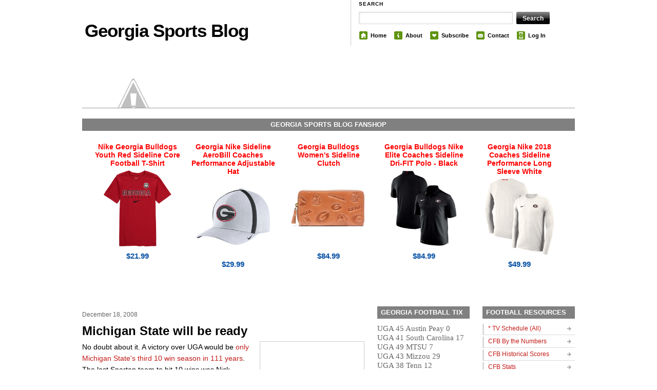

--- FILE ---
content_type: text/html; charset=UTF-8
request_url: https://georgiasports.blogspot.com/2008/12/michigan-state-will-be-ready.html?showComment=1229607420000
body_size: 24251
content:
<!DOCTYPE html>
<html dir='ltr' xmlns='http://www.w3.org/1999/xhtml' xmlns:b='http://www.google.com/2005/gml/b' xmlns:data='http://www.google.com/2005/gml/data' xmlns:expr='http://www.google.com/2005/gml/expr'>
<head>
<link href='https://www.blogger.com/static/v1/widgets/2944754296-widget_css_bundle.css' rel='stylesheet' type='text/css'/>
<meta content='text/html; charset=UTF-8' http-equiv='Content-Type'/>
<meta content='blogger' name='generator'/>
<link href='https://georgiasports.blogspot.com/favicon.ico' rel='icon' type='image/x-icon'/>
<link href='http://georgiasports.blogspot.com/2008/12/michigan-state-will-be-ready.html' rel='canonical'/>
<link rel="alternate" type="application/atom+xml" title="Georgia Sports Blog - Atom" href="https://georgiasports.blogspot.com/feeds/posts/default" />
<link rel="alternate" type="application/rss+xml" title="Georgia Sports Blog - RSS" href="https://georgiasports.blogspot.com/feeds/posts/default?alt=rss" />
<link rel="service.post" type="application/atom+xml" title="Georgia Sports Blog - Atom" href="https://www.blogger.com/feeds/15764066/posts/default" />

<link rel="alternate" type="application/atom+xml" title="Georgia Sports Blog - Atom" href="https://georgiasports.blogspot.com/feeds/662276247816985553/comments/default" />
<!--Can't find substitution for tag [blog.ieCssRetrofitLinks]-->
<link href='http://1.bp.blogspot.com/_SO8Y3MIsoP8/STyB-vBoOMI/AAAAAAAAEyk/ne1Sp9UBNI8/s200/capital+one+bowl+logo.jpg' rel='image_src'/>
<meta content='http://georgiasports.blogspot.com/2008/12/michigan-state-will-be-ready.html' property='og:url'/>
<meta content='Michigan State will be ready' property='og:title'/>
<meta content='No doubt about it.  A victory over UGA would be only Michigan State&#39;s third 10 win season in 111 years .  The last Spartan team to hit 10 wi...' property='og:description'/>
<meta content='//1.bp.blogspot.com/_SO8Y3MIsoP8/STyB-vBoOMI/AAAAAAAAEyk/ne1Sp9UBNI8/w1200-h630-p-k-no-nu/capital+one+bowl+logo.jpg' property='og:image'/>
<title>Georgia Sports Blog: Michigan State will be ready</title>
<meta content='Content, Commentary and Comedy about UGA, the Bulldogs and our SEC / ACC rivals. The comedy is attempted, not guaranteed.' name='description'/>
<meta content='georgia bulldogs, uga, university of georgia, bulldog news, uga football, hunker down, go dawgs, SEC, southeastern conference, football, georgia basketball, college football recruiting, larry munson, mark richt, matthew stafford, knowshon moreno, herschel walker, Todd Gurley, mark fox,Greg McGarity, Aaron Murray, Jarvis Jones, damon evans, michael adams, ncaa, sports blog, munson mixes, scott howard, dawg news, paul westerdawg, pwd, signing day, GT, Tech, recruiting news, NCAA Mens Basketball, NCAA Tournament, Final Four, Sweet 16, BCS Championship Game, Sugar Bowl, Orange Bowl, National Title Game, rumors, SEC Championship, UGA Tickets, UGA Merchandise, sec recruiting, Tix, recruiting, coaching rumors, signees, ACC, Atlantic Coastal Conference, Smack Talk, smack, William C. Hartman Fund, donors, Hartman Fund, Coach Richt, Coach Fox, Mike Bobo, Media Guide, T-Shirts, Hats, schedule, sanford stadium, foley field, stegeman coliseum, nfl, facilities, athletic association, history and tradition, statistics, tradition, hoop hounds, 2008 schedule, baseball, tennis, uga news, road to omaha, david pollack, caleb king, a.j. green, aj green, sec smack talk, acc, atlantic coastal conference, tickle pile, dawgnoxious, quinton mcdawg,keith marshall, gurshal, decaturdawg, tyler dawgden, GA Dome, freshmen, dawgden, damn good dawg, GSB, Pruitt, Evil Richt, Nick Chubb, Schottenheimer, Ramsey, Trent Thompson, Georgia Sports Blog.' name='keywords'/>
<style id='page-skin-1' type='text/css'><!--
/*
-----------------------------------------------
Blogger Template Style
Name:     The Morning After
Author:   Klodian
Website:  www.deluxetemplates.net
Date:     December 2009
License:  This free Blogger template is licensed under the Creative Commons Attribution 3.0 License, which permits both personal and commercial use.
However, to satisfy the 'attribution' clause of the license, you are required to keep the footer links intact which provides due credit to its authors. For more specific details about the license, you may visit the URL below:
http://creativecommons.org/licenses/by/3.0/
----------------------------------------------- */
#navbar-iframe {
display: none !important;
}
/* Variable definitions
====================
<Variable name="bgcolor" description="Page Background Color"
type="color" default="#000000">
<Variable name="textcolor" description="Text Color"
type="color" default="#000000">
<Variable name="linkcolor" description="Link Color"
type="color" default="#C11B17">
<Variable name="pagetitlecolor" description="Blog Title Color"
type="color" default="#000000">
<Variable name="descriptioncolor" description="Blog Description Color"
type="color" default="#999">
<Variable name="titlecolor" description="Post Title Color"
type="color" default="#000000">
<Variable name="bordercolor" description="Border Color"
type="color" default="#ccc">
<Variable name="sidebarcolor" description="Sidebar Title Color"
type="color" default="#999">
<Variable name="sidebartextcolor" description="Sidebar Text Color"
type="color" default="#666">
<Variable name="visitedlinkcolor" description="Visited Link Color"
type="color" default="#999">
<Variable name="bodyfont" description="Text Font"
type="font" default="normal normal 100% Georgia, Serif">
<Variable name="headerfont" description="Sidebar Title Font"
type="font"
default="normal normal 78% 'Trebuchet MS',Trebuchet,Arial,Verdana,Sans-serif">
<Variable name="pagetitlefont" description="Blog Title Font"
type="font"
default="normal normal 200% Georgia, Serif">
<Variable name="descriptionfont" description="Blog Description Font"
type="font"
default="normal normal 78% 'Trebuchet MS', Trebuchet, Arial, Verdana, Sans-serif">
<Variable name="postfooterfont" description="Post Footer Font"
type="font"
default="normal normal 78% 'Trebuchet MS', Trebuchet, Arial, Verdana, Sans-serif">
<Variable name="startSide" description="Side where text starts in blog language"
type="automatic" default="left">
<Variable name="endSide" description="Side where text ends in blog language"
type="automatic" default="right">
*/
body {
-moz-background-clip:border;
-moz-background-inline-policy:continuous;
-moz-background-origin:padding;
background:#808080
font-family:Georgia Serif;
font-size:small;
font-size-adjust:none;
font-stretch:normal;
font-style:normal;
font-variant:normal;
font-weight:normal;
line-height:normal;
margin:0;
text-align:center;
}
a:link {
color:#C11B17;
text-decoration:none;
}
a:visited {
color:#A11B1B;
text-decoration:none;
}
a:hover {
color:#FF0000;
text-decoration:underline;
}
a img {
border-width:0;
}
#header-wrapper {
height:85px;
margin:0 auto;
width:960px;
}
#header-inner {
background-position:center center;
margin-left:auto;
margin-right:auto;
}
#header {
color:#000000;
margin:5px;
text-align:left;
}
#header h1 {
font-family:helvetica;
font-size:35px;
font-size-adjust:none;
font-stretch:normal;
font-style:normal;
font-variant:normal;
font-weight:bold;
letter-spacing:-1px;
line-height:normal;
margin:0;
padding:35px 20px 4px 0;
text-transform:none;
}
#header a {
color:#000000;
text-decoration:none;
}
#header a:hover {
color:#000000;
}
#header .description {
color:#333333;
font-family:arial;
font-size:14px;
font-size-adjust:none;
font-stretch:normal;
font-style:normal;
font-variant:normal;
font-weight:normal;
letter-spacing:0.2em;
line-height:normal;
margin:0;
max-width:400px;
padding:0 20px 15px 5px;
text-transform:none;
}
#header img {
margin-left:auto;
margin-right:auto;
}
#outer-wrapper {
font-family:arial,helvetica,times New Roman;
font-size:100%;
font-size-adjust:none;
font-stretch:normal;
font-style:normal;
font-variant:normal;
font-weight:normal;
line-height:normal;
margin:0 auto;
text-align:left;
width:960px;
}
#main-wrapper {
float:left;
margin-top:10px;
overflow:hidden;
width:550px;
word-wrap:break-word;
}
#sidebar-wrapper {
float:right;
overflow:hidden;
width:180px;
word-wrap:break-word;
}
#sidebar-wrapper2 {
float:left;
margin-left:25px;
overflow:hidden;
width:180px;
word-wrap:break-word;
}
#sidebar-wrapper-bg {
}
h2 {
-moz-background-clip:border;
-moz-background-inline-policy:continuous;
-moz-background-origin:padding;
background:#808080 none repeat scroll 0 0;
color:#FFFFFF;
font-family:arial;
font-size:13px;
font-size-adjust:none;
font-stretch:normal;
font-style:normal;
font-variant:normal;
font-weight:bold;
letter-spacing:0;
line-height:1.4em;
margin:1.5em 0 0.75em;
padding:3px 7px;
text-transform:uppercase;
}
h2.date-header {
-moz-background-clip:border;
-moz-background-inline-policy:continuous;
-moz-background-origin:padding;
background:transparent none repeat scroll 0 0;
color:#666666;
font-family:arial;
font-size:12px;
font-weight:normal;
letter-spacing:0;
margin:1.5em 0 0.5em;
padding:0;
text-transform:none;
}
.post {
margin:0.5em 0 1.5em;
padding-bottom:1.5em;
}
.post h3 {
color:#CC6600;
font-size:24px;
font-weight:normal;
line-height:1.4em;
margin:0.25em 0 0;
padding:0 0 4px;
}
.post h3 a, .post h3 a:visited, .post h3 strong {
color:#000000;
display:block;
font-weight:bold;
text-decoration:none;
}
.post h3 strong, .post h3 a:hover {
color:#333333;
}
.post-body {
font-size:14px;
line-height:1.6em;
margin:0 0 0.75em;
}
.post-body blockquote {
line-height:1.3em;
}
.post-footer {
border-bottom:1px solid #DADADA;
border-left:5px solid #DADADA;
color:#333333;
font-family:arial;
font-size:12px;
font-size-adjust:none;
font-stretch:normal;
font-style:normal;
font-variant:normal;
font-weight:normal;
letter-spacing:0;
line-height:1.4em;
margin:0.75em 0;
padding:5px 10px 6px;
text-transform:none;
}
.comment-link {
margin-left:0.6em;
}
.post img {
border:1px solid #CCCCCC;
padding:1px;
}
.post blockquote {
font-family:georgia;
font-style:italic;
margin:1em 20px;
}
.post blockquote p {
margin:0.75em 0;
}
#comments h4 {
color:#666666;
font-weight:bold;
letter-spacing:0;
line-height:1.4em;
margin:1em 0;
text-transform:none;
}
#comments-block {
line-height:1.6em;
margin:1em 0 1.5em;
}
#comments-block .comment-author {
-moz-background-clip:border;
-moz-background-inline-policy:continuous;
-moz-background-origin:padding;
background:#DEDEDE none repeat scroll 0 0;
margin:0.5em 0;
padding-bottom:4px;
padding-left:8px;
padding-top:4px;
}
#comments-block .comment-body {
border-left:1px solid #DEDEDE;
border-right:1px solid #DEDEDE;
margin-top:-7px;
padding-left:10px;
padding-top:10px;
}
#comments-block .comment-footer {
border-bottom:1px solid #DEDEDE;
border-left:1px solid #DEDEDE;
border-right:1px solid #DEDEDE;
font-size:11px;
line-height:1.4em;
margin:-0.25em 0 2em;
padding-bottom:5px;
padding-left:10px;
text-transform:none;
}
#comments-block .comment-body p {
margin:0;
padding-bottom:15px;
}
.deleted-comment {
color:gray;
font-style:italic;
}
#blog-pager-newer-link {
float:left;
}
#blog-pager-older-link {
-moz-background-clip:border;
-moz-background-inline-policy:continuous;
-moz-background-origin:padding;
background:#EEEEEE none repeat scroll 0 0;
border:2px solid #CCCCCC;
float:right;
padding:5px;
}
#blog-pager {
text-align:center;
}
.feed-links {
clear:both;
line-height:2.5em;
}
.sidebar {
color:#666666;
font-size:12px;
line-height:1.5em;
}
.sidebar ul {
list-style-image:none;
list-style-position:outside;
list-style-type:none;
margin:0;
padding:0;
}
.sidebar li {
-moz-background-clip:border;
-moz-background-inline-policy:continuous;
-moz-background-origin:padding;
background:transparent url(https://blogger.googleusercontent.com/img/b/R29vZ2xl/AVvXsEgk-OQ049UzmH-CCqFC3YnbtmWXuX6Q3DO2WM-hiHl-C1mCoA2o3wa932ncA_FC93DWz_KqAW1QvHQpJlaFYoq954vRGy8djqM9C0CwbTHACcOktfrc-XYRDrRrV23JDA4DOG1nRg/s1600/arrow.png) no-repeat scroll 160px 3px;
border-bottom:1px solid #DADADA;
border-left:3px solid #DADADA;
line-height:1.5em;
margin:0 0 3px;
padding:0 0 0.25em 8px;
}
.sidebar .widget, .main .widget {
margin:0 0 1.5em;
}
.main .Blog {
border-bottom-width:0;
}
.profile-img {
border:1px solid #CCCCCC;
float:left;
margin:0 5px 5px 0;
padding:4px;
}
.profile-data {
color:#999999;
font-family:'Trebuchet MS',Trebuchet,Arial,Verdana,Sans-serif;
font-size:78%;
font-size-adjust:none;
font-stretch:normal;
font-style:normal;
font-variant:normal;
font-weight:bold;
letter-spacing:0.1em;
line-height:1.6em;
margin:0;
text-transform:uppercase;
}
.profile-datablock {
margin:0.5em 0;
}
.profile-textblock {
line-height:1.6em;
margin:0.5em 0;
}
.profile-link {
font-family:'Trebuchet MS',Trebuchet,Arial,Verdana,Sans-serif;
font-size:78%;
font-size-adjust:none;
font-stretch:normal;
font-style:normal;
font-variant:normal;
font-weight:normal;
letter-spacing:0.1em;
line-height:normal;
text-transform:uppercase;
}
#footerbottom {
border-top:1px dotted #000000;
clear:both;
color:#555555;
font-family:Arial,Helvetica,sans-serif;
font-size:12px;
margin:0 auto 10px;
padding:15px 15px 25px 5px;
text-transform:none;
width:930px;
}
.footerbottom-left {
float:left;
}
.footerbottom-right {
float:right;
}
#footerbottom a {
border-bottom:1px solid #DADADA;
color:#A11B1B;
}
#search_menu {
border-left:1px solid #CCCCCC;
height:90px;
margin-left:523px;
margin-right:0;
margin-top:-105px;
padding-bottom:0;
padding-left:10px;
}
#search_menu #search {
padding:0 0 0 5px;
}
#menu {
float:right;
font-family:Helvetica,Arial;
font-size:12px;
font-weight:bold;
list-style-image:none;
list-style-position:outside;
list-style-type:none;
margin:10px 0 0 2px;
padding-left:0;
width:423px;
}
#menu li {
float:left;
font-size:0.9em;
line-height:1.6em;
margin:1px 12px 0 0;
padding:2px 0 3px 3px;
}
#menu li a {
color:#000000;
padding:0;
text-decoration:none;
}
#menu li a:hover {
padding:0;
text-decoration:underline;
}
#menu li span {
display:block;
float:left;
padding:0 0 0 22px;
}
#menu li span.home {
-moz-background-clip:border;
-moz-background-inline-policy:continuous;
-moz-background-origin:padding;
background:transparent url(https://blogger.googleusercontent.com/img/b/R29vZ2xl/AVvXsEgIUMIyqA69GwkDLRdsSR4LVp4wc0-yl2y-RbDYOpoK49FfqK0R-qBGgporrSI4jTyxlGPudVo1mq9c6xqAPcwuwBobOTQe4ti5EkjQ6w9H0idS8zXKLGZWV_QRPGzdAmzwxtW4ZA/s1600/home.gif) no-repeat scroll 0 0;
}
#menu li span.about {
-moz-background-clip:border;
-moz-background-inline-policy:continuous;
-moz-background-origin:padding;
background:transparent url(https://blogger.googleusercontent.com/img/b/R29vZ2xl/AVvXsEhBox1SKZIz6apzHuOFqNB8xGoDWMlEokWtmIHHT_3_bxeOSrwc9iyKjOzjL4OEyEwY8-zEXaf2-DZMHk22pw1NwPLw2BS_f5k6d6PZZNUGUbnGRli0cfb1N6evjVECe1c6QmAQcw/s1600/info.gif) no-repeat scroll 0 0;
}
#menu li span.archives {
-moz-background-clip:border;
-moz-background-inline-policy:continuous;
-moz-background-origin:padding;
background:transparent url(https://blogger.googleusercontent.com/img/b/R29vZ2xl/AVvXsEheMvCm_E6wiGJcYwIdL-wyh4vDzd8K_O__nmTdUjHvU6GQ87NihzZ2hE1iZVh1HQHu8jB0IeouifKqihMJ-E87lFN8gTSnWHByQBroCijRq5k3TImwbzNWq8SmUTtpvoPJY2PHLA/s1600/hourglass.gif) no-repeat scroll 0 0;
}
#menu li span.subscribe {
-moz-background-clip:border;
-moz-background-inline-policy:continuous;
-moz-background-origin:padding;
background:transparent url(https://blogger.googleusercontent.com/img/b/R29vZ2xl/AVvXsEjYCUA7fz61HzX2cr4Mx11a-mceGN-qnQu9NPRV6wVxjzu1e4JWH_9cDuRsHkE2CHqA22NXx9pPlhyphenhyphen9cl436LqxRysmDngZAERT4Nnebnb8oj0FdAc6d6Y8Q5L6OknB8dJRIbc4hQ/s1600/favourite.gif) no-repeat scroll 0 0;
}
#menu li span.contact {
-moz-background-clip:border;
-moz-background-inline-policy:continuous;
-moz-background-origin:padding;
background:transparent url(https://blogger.googleusercontent.com/img/b/R29vZ2xl/AVvXsEjStXK5WZr_bu6sROpHA0xuOK3qczW1F-QZ6Ea-dlfsok_IEyd-XM3Z88IuxVuy_pFesazOf6vFZ0dtgorT0owRpfju3B0uTQD9bBF8tLBnvm3GBnLYZiu42xA9C5QsYEh-b-_puw/s1600/mail.gif) no-repeat scroll 0 0;
}
input.search_input {
-moz-background-clip:border;
-moz-background-inline-policy:continuous;
-moz-background-origin:padding;
background:#FFFFFF url(https://blogger.googleusercontent.com/img/b/R29vZ2xl/AVvXsEhPlaRsvFU4PmlRpGoLwX95tuZnPweugGMuQrOt2faTGUSvh5xaajH72BAnBc7oAmkBtXLSl9DkC9Ejt8fg3hkFeARP4Ar26PWtlA0v_zqNRhNgYcPs3NxDo7NXgS5ixFT6FrlQnA/s1600/input.png) no-repeat scroll 0 0;
border:0 none;
color:#E0691A;
float:left;
font-weight:bold;
margin:0;
padding:5px;
width:292px;
}
input.submit_input {
-moz-background-clip:border;
-moz-background-inline-policy:continuous;
-moz-background-origin:padding;
background:transparent url(https://blogger.googleusercontent.com/img/b/R29vZ2xl/AVvXsEhDAAsHnokhVSq6W3Nle_-BpQbR6SkiTb9UKgJlE2beluNitDmWOLyq5R1OiHq-h3uPzJD8eJkXbn5RsTy_Ok0BbbQeieKvQ1oh8ceR5pd-l5JtQ157lhDhEMJRvYGVf9GEmiuuXA/s1600/submit.png) no-repeat scroll 0 0;
border:0 none;
color:#FFFFFF;
float:left;
font-family:arial,sans-serif;
font-size:0.9em;
font-size-adjust:none;
font-stretch:normal;
font-style:normal;
font-variant:normal;
font-weight:bold;
height:24px;
line-height:normal;
margin:0 0 0 5px;
padding:0;
width:65px;
}
.mast4 {
font-family:helvetica;
font-size:0.8em;
font-weight:bold;
letter-spacing:0.1em;
margin-bottom:10px;
margin-top:5px;
padding:3px 0 0;
text-transform:uppercase;
}
#topbanner {
-moz-background-clip:border;
-moz-background-inline-policy:continuous;
-moz-background-origin:padding;
background:transparent url(//1.bp.blogspot.com/-uD0UpmkKaWU/UW9lJ9VkFxI/AAAAAAAAJkw/5Ptl2Sd2qKk/s1600/GAME%2B--%2BBigger%2B--%2BHairy%2BBlackout.jpg) no-repeat scroll 0 0;
border-bottom:1px solid #999999;
height:120px;
}
#searchform {
border:0 none;
font-family:inherit;
font-size:100%;
font-style:inherit;
font-weight:inherit;
margin:0;
padding:0;
vertical-align:baseline;
}

--></style>
<script type='text/javascript'>

  var _gaq = _gaq || [];
  _gaq.push(['_setAccount', 'UA-25428714-1']);
  _gaq.push(['_trackPageview']);

  (function() {
    var ga = document.createElement('script'); ga.type = 'text/javascript'; ga.async = true;
    ga.src = ('https:' == document.location.protocol ? 'https://ssl' : 'http://www') + '.google-analytics.com/ga.js';
    var s = document.getElementsByTagName('script')[0]; s.parentNode.insertBefore(ga, s);
  })();

</script>
<link href='https://www.blogger.com/dyn-css/authorization.css?targetBlogID=15764066&amp;zx=026cc28a-7b92-437c-96a1-682839b67847' media='none' onload='if(media!=&#39;all&#39;)media=&#39;all&#39;' rel='stylesheet'/><noscript><link href='https://www.blogger.com/dyn-css/authorization.css?targetBlogID=15764066&amp;zx=026cc28a-7b92-437c-96a1-682839b67847' rel='stylesheet'/></noscript>
<meta name='google-adsense-platform-account' content='ca-host-pub-1556223355139109'/>
<meta name='google-adsense-platform-domain' content='blogspot.com'/>

<!-- data-ad-client=ca-pub-7276064311196848 -->

</head>
<body>
<div class='navbar section' id='navbar'><div class='widget Navbar' data-version='1' id='Navbar1'><script type="text/javascript">
    function setAttributeOnload(object, attribute, val) {
      if(window.addEventListener) {
        window.addEventListener('load',
          function(){ object[attribute] = val; }, false);
      } else {
        window.attachEvent('onload', function(){ object[attribute] = val; });
      }
    }
  </script>
<div id="navbar-iframe-container"></div>
<script type="text/javascript" src="https://apis.google.com/js/platform.js"></script>
<script type="text/javascript">
      gapi.load("gapi.iframes:gapi.iframes.style.bubble", function() {
        if (gapi.iframes && gapi.iframes.getContext) {
          gapi.iframes.getContext().openChild({
              url: 'https://www.blogger.com/navbar/15764066?po\x3d662276247816985553\x26origin\x3dhttps://georgiasports.blogspot.com',
              where: document.getElementById("navbar-iframe-container"),
              id: "navbar-iframe"
          });
        }
      });
    </script><script type="text/javascript">
(function() {
var script = document.createElement('script');
script.type = 'text/javascript';
script.src = '//pagead2.googlesyndication.com/pagead/js/google_top_exp.js';
var head = document.getElementsByTagName('head')[0];
if (head) {
head.appendChild(script);
}})();
</script>
</div></div>
<div id='outer-wrapper'><div id='wrap2'>
<!-- skip links for text browsers -->
<span id='skiplinks' style='display:none;'>
<a href='#main'>skip to main </a> |
      <a href='#sidebar'>skip to sidebar</a>
</span>
<div id='header-wrapper'>
<div class='header section' id='header'><div class='widget Header' data-version='1' id='Header1'>
<div id='header-inner'>
<div class='titlewrapper'>
<h1 class='title'>
<a href='https://georgiasports.blogspot.com/'>
Georgia Sports Blog
</a>
</h1>
</div>
<div class='descriptionwrapper'>
<p class='description'><span>
</span></p>
</div>
</div>
</div></div>
<div class='column span-6 border_left last push-0' id='search_menu'>
<div class='column first' id='search'>
<div class='mast4'>Search</div>
<div id='search-form'>
<form action='/search' id='searchform' method='get'>
<div>
<input class='search_input' id='s' name='q' type='text' value=''/>
<input class='submit_input' id='searchsubmit' type='submit' value='Search'/></div>
</form>
</div>
</div>
<ul id='menu'>
<li><span class='home'><a Title='Home' href='https://georgiasports.blogspot.com/'>Home</a></span></li>
<li><span class='about'><a href='#'>About</a></span></li>
<li><span class='subscribe'><a href='https://georgiasports.blogspot.com/feeds/posts/default'>Subscribe</a></span></li>
<li><span class='contact'><a href='mailto:tylerdawgden@gmail.com'>Contact</a></span></li>
<li><span class='archives'><a href="//www.blogger.com/home">Log In</a></span></li>
</ul>
</div>
</div>
<div id='topbanner'></div>
<div id='content-wrapper'>
<div id='crosscol-wrapper' style='text-align:center'>
<div class='crosscol section' id='crosscol'><div class='widget HTML' data-version='1' id='HTML8'>
<h2 class='title'>Georgia Sports Blog FanShop</h2>
<div class='widget-content'>
<style>#shrs_MAP21387_target { text-align: center; width: auto; margin: 5px; border: 0px solid rgb(0, 0, 0); padding: 4px; font-family: Arial, Helvetica, sans-serif; height: auto; } #shrs_MAP21387_pagingDsp { font-size: 1.2em; font-weight: bold; text-align: center; } #shrs_MAP21387_pagingDsp ul.shrs_MAP21387_pagingList { padding: 0px; margin: 5px 0px 0px; } #shrs_MAP21387_pagingDsp ul.shrs_MAP21387_pagingList li { display: inline; list-style-type: none; padding-right: 10px; } #shrs_MAP21387_pagingDsp ul.shrs_MAP21387_pagingList li.shrs_MAP21387_currentPage { font-size: 1.3em; font-weight: bold; } #shrs_MAP21387_pagingDsp ul.shrs_MAP21387_pagingList li a { color: rgb(0, 82, 156); } #shrs_MAP21387_pagingDsp ul.shrs_MAP21387_pagingList li.shrs_MAP21387_currentPage a { text-decoration: none; color: rgb(0, 0, 0); } ul.shrs_MAP21387_productDspList li a.MAP21387_productNameLink { color: rgb(255, 0, 0); font-size: 1.1em; } .shrs_MAP21387_productDiv { vertical-align: top; padding: 5px; border: 0px solid rgb(0, 0, 0); display: inline-block; margin: 5px; width: 166px; height: 280px; font-family: Arial, Helvetica, sans-serif; overflow: auto; } ul.shrs_MAP21387_productDspList { margin: 0px; padding: 0px; } ul.shrs_MAP21387_productDspList { margin: 0px; padding: 0px; } ul.shrs_MAP21387_productDspList li { list-style-type: none; margin-bottom: 5px; font-size: 15px; text-align: center; } ul.shrs_MAP21387_productDspList li.MAP21387_pTitle { font-size: 1em; font-weight: bold; } ul.shrs_MAP21387_productDspList li.MAP21387_pThumb { } ul.shrs_MAP21387_productDspList li.MAP21387_pThumb a img { max-width: 150px; height: auto; max-height: 150px; } ul.shrs_MAP21387_productDspList li.MAP21387_pShortDesc { display: none; } ul.shrs_MAP21387_productDspList li.MAP21387_pDesc { display: none; } ul.shrs_MAP21387_productDspList li.MAP21387_pPrice { font-weight: bold; color: rgb(8, 82, 165); } ul.shrs_MAP21387_productDspList li.MAP21387_pRetailPrice { display: none; } ul.shrs_MAP21387_productDspList li.MAP21387_pSku { display: none; } ul.shrs_MAP21387_productDspList li.MAP21387_pImage { display: none; } ul.shrs_MAP21387_productDspList li.MAP21387_pManufacturer { display: none; } ul.shrs_MAP21387_productDspList li.MAP21387_pIsbn { display: none; } ul.shrs_MAP21387_productDspList li.MAP21387_pMerchantName { display: none; } ul.shrs_MAP21387_productDspList li.MAP21387_pPartnumber { display: none; } ul.shrs_MAP21387_productDspList li.MAP21387_pMerchantsubcategory { display: none; } ul.shrs_MAP21387_productDspList li.MAP21387_pCustomText { display: none; } ul.shrs_MAP21387_productDspList li.MAP21387_pImage a { font-size: 0.8em; color: rgb(0, 0, 0); text-decoration: none; } #shrs_MAP21387_largerImageViewer { border: 2px solid black; position: fixed; left: 35%; top: 50%; z-index: 503; height: auto; margin-top: -200px; width: auto; display: none; background-color: white; } ul.shrs_MAP21387_productDspList li span { margin-right: 5px; color: rgb(94, 94, 94); } ul.shrs_MAP21387_productDspList li span.MAP21387_lbl_productName { display: none; } ul.shrs_MAP21387_productDspList li span.MAP21387_lbl_thumbnail { display: none; } ul.shrs_MAP21387_productDspList li span.MAP21387_lbl_price { display: none; } ul.shrs_MAP21387_productDspList li span.MAP21387_lbl_shortDesc { display: none; } ul.shrs_MAP21387_productDspList li span.MAP21387_lbl_image { display: none; } ul.shrs_MAP21387_productDspList li span.MAP21387_lbl_manufacturer { display: none; } ul.shrs_MAP21387_productDspList li span.MAP21387_lbl_subcategory { display: none; } ul.shrs_MAP21387_productDspList li span.MAP21387_lbl_partNumber { } ul.shrs_MAP21387_productDspList li span.MAP21387_lbl_retailPrice { } ul.shrs_MAP21387_productDspList li span.MAP21387_lbl_sku { } ul.shrs_MAP21387_productDspList li span.MAP21387_lbl_isbn { } </style><script type="text/javascript">var shrs_empty =''; var shrs_MAP21387_loadSubPage = function (pageNum, aEl){	try{	var arrPage = shrs_getElementsByClassName(document.getElementById('shrs_MAP21387_target'), 'MAP21387_pagedDisplay');	var pageToshow = document.getElementById('MAP21387_page'+pageNum);	var menuEl = document.getElementById('shrs_MAP21387_pagingListEl');	var dspCurrentPage = document.getElementById('shrs_MAP21387_pagingDspCurrentPage');	for (var i=0;i<arrpage.length;i++)		arrPage[i].style.display = 'none';	pageToshow.style.display ='block';	var arrMenuList = menuEl.childNodes;	for (var i=0;i<arrmenulist .length;i++)		arrMenuList[i].className = 'shrs_MAP21387_notCurrentPage';	dspCurrentPage.innerHTML = pageNum;	if(aEl.parentNode)		aEl.parentNode.className = 'shrs_MAP21387_currentPage';	}catch(err){}	};shrs_getElementsByClassName = function(node, classname) {    var a = [];    var re = new RegExp('(^| )'+classname+'( |$)');    var els = node.getElementsByTagName("*");    for(var i=0,j=els.length; i<j; i++)        if(re.test(els[i].className))a.push(els[i]);    return a;};</script><div id="shrs_MAP21387_target"><div class="MAP21387_pagedDisplay" id="MAP21387_page1"><div class="shrs_MAP21387_productDiv" id="MAP21387_637412011"><ul class="shrs_MAP21387_productDspList"><li class="MAP21387_pTitle"><a class="MAP21387_productNameLink" href="https://www.shareasale.com/m-pr.cfm?merchantID=45646&amp;userID=391047&amp;productID=637412011&amp;afftrack=" target="_blank">Nike Georgia Bulldogs Youth Red Sideline Core Football T-Shirt</a></li><li class="MAP21387_pThumb"><a class="MAP21387_productNameLink" href="https://www.shareasale.com/m-pr.cfm?merchantID=45646&amp;userID=391047&amp;productID=637412011&amp;afftrack=" target="_blank"><img onerror="this.src=&#39;http://fansedge.frgimages.com/FFImage/thumb.aspx?i=/productImages/_2356000/ff_2356906_full.jpg&#39;; this.onerror = &#39;&#39;;" src="https://lh3.googleusercontent.com/blogger_img_proxy/AEn0k_tvAEkovaIGH23GBh3T94yW6Ky5VX7L_hAWY9RrOTascRT3UcZxA_SKEg8YWBz4Q_UBAdMCKZN25x0XllWnEOB3qbVCKGDngMhEVO2q_fF-zz1XMpk5KHUWiUvEN0-70lI9SY27uDOGHlKQtLjuGxtpni6Q5qjW0U1nOndgBFEre8Q=s0-d" /></a></li><li class="MAP21387_pPrice"><span class="MAP21387_lbl_price">Price:</span> $21.99</li></ul></div><div class="shrs_MAP21387_productDiv" id="MAP21387_699912771"><ul class="shrs_MAP21387_productDspList"><li class="MAP21387_pTitle"><a class="MAP21387_productNameLink" href="https://www.shareasale.com/m-pr.cfm?merchantID=7124&amp;userID=391047&amp;productID=699912771&amp;afftrack=" target="_blank">Georgia Nike Sideline AeroBill Coaches Performance Adjustable Hat</a></li><li class="MAP21387_pThumb"><a class="MAP21387_productNameLink" href="https://www.shareasale.com/m-pr.cfm?merchantID=7124&amp;userID=391047&amp;productID=699912771&amp;afftrack=" target="_blank"><img onerror="this.src=&#39;http://fansedge.frgimages.com/FFImage/thumb.aspx?i=/productImages/_2623000/ff_2623370_full.jpg&#39;; this.onerror = &#39;&#39;;" src="https://lh3.googleusercontent.com/blogger_img_proxy/AEn0k_s0p976dWPmd49Ka4j3UgTnMeRYv1R8m7A2pEmh9faXzBYBxb_SArrd98dqMhbLSlVwxY5BuAwWHXhxdI7KPyzjG3cr5z6RnVk-1hK2uMUiZie38KqBRPHX2DHgHL6gULhf_jtceLgF5LecK68dAy0lOJlaow9q-7JZPTpUY187iI8=s0-d" /></a></li><li class="MAP21387_pPrice"><span class="MAP21387_lbl_price">Price:</span> $29.99</li></ul></div><div class="shrs_MAP21387_productDiv" id="MAP21387_703518192"><ul class="shrs_MAP21387_productDspList"><li class="MAP21387_pTitle"><a class="MAP21387_productNameLink" href="https://www.shareasale.com/m-pr.cfm?merchantID=7124&amp;userID=391047&amp;productID=703518192&amp;afftrack=" target="_blank">Georgia Bulldogs Women's Sideline Clutch</a></li><li class="MAP21387_pThumb"><a class="MAP21387_productNameLink" href="https://www.shareasale.com/m-pr.cfm?merchantID=7124&amp;userID=391047&amp;productID=703518192&amp;afftrack=" target="_blank"><img onerror="this.src=&#39;http://fansedge.frgimages.com/FFImage/thumb.aspx?i=/productImages/_2724000/ff_2724570_full.jpg&#39;; this.onerror = &#39;&#39;;" src="https://lh3.googleusercontent.com/blogger_img_proxy/AEn0k_u6XcxN9IkxyZ1yV4SSy0h-R6J-74MaCp2hk7Y3Uerwwh-reb48oDANXTwAdPM5D6Vnop0B7zdL0aRqwZBhD1hF-uVwy7w-GJ7kTj3yTccx808i37StS1iq9CaTLYQ63Tnb-d6OUudDJ8iYab2Ym3uCXH_T0sd6_ptWuWtE4yXg6xM=s0-d" /></a></li><li class="MAP21387_pPrice"><span class="MAP21387_lbl_price">Price:</span> $84.99</li></ul></div><div class="shrs_MAP21387_productDiv" id="MAP21387_760533287"><ul class="shrs_MAP21387_productDspList"><li class="MAP21387_pTitle"><a class="MAP21387_productNameLink" href="https://www.shareasale.com/m-pr.cfm?merchantID=7124&amp;userID=391047&amp;productID=760533287&amp;afftrack=" target="_blank">Georgia Bulldogs Nike Elite Coaches Sideline Dri-FIT Polo - Black</a></li><li class="MAP21387_pThumb"><a class="MAP21387_productNameLink" href="https://www.shareasale.com/m-pr.cfm?merchantID=7124&amp;userID=391047&amp;productID=760533287&amp;afftrack=" target="_blank"><img onerror="this.src=&#39;http://fansedge.frgimages.com/FFImage/thumb.aspx?i=/productImages/_2626000/ff_2626793b_full.jpg&#39;; this.onerror = &#39;&#39;;" src="https://lh3.googleusercontent.com/blogger_img_proxy/AEn0k_tfAJpxKSVNtk0vuewsBqIPYv1nPvWnud0_P7SeK6mAthPhQzOhwO1DFCC3oqEK1r7W_WbIgSKCyM3MgPOwx6DQ6SE6JtsfreQsODUFtKolNBLMFi9xQYIfLXRBtCPTNN0pENFHkUiMhqTzfZ0r3jd2w6yP3E_0n-qtfVp3HCKkRws=s0-d" /></a></li><li class="MAP21387_pPrice"><span class="MAP21387_lbl_price">Price:</span> $84.99</li></ul></div><div class="shrs_MAP21387_productDiv" id="MAP21387_784521938"><ul class="shrs_MAP21387_productDspList"><li class="MAP21387_pTitle"><a class="MAP21387_productNameLink" href="https://www.shareasale.com/m-pr.cfm?merchantID=7124&amp;userID=391047&amp;productID=784521938&amp;afftrack=" target="_blank">Georgia Nike 2018 Coaches Sideline Performance Long Sleeve White</a></li><li class="MAP21387_pThumb"><a class="MAP21387_productNameLink" href="https://www.shareasale.com/m-pr.cfm?merchantID=7124&amp;userID=391047&amp;productID=784521938&amp;afftrack=" target="_blank"><img onerror="this.src=&#39;http://fansedge.frgimages.com/FFImage/thumb.aspx?i=/productImages/_2929000/ff_2929803b_full.jpg&#39;; this.onerror = &#39;&#39;;" src="https://lh3.googleusercontent.com/blogger_img_proxy/AEn0k_sblOWDwYyXbbJuNtAV0UyYFuLN7CnsDBLGCuFvnxSuWdDvfWdeARpcOt0WAjLNlD_6udwBQ3iSdRm3SLyVbmreOgCT1ndp6ZBYnRUyX5WkpLEZ2mo5RL7WOc6r-BTZbdBUBSfDKAHxErRDC_VJfBINoEGr8f6h7KeJ3-ZTYGA-5VE=s0-d" /></a></li><li class="MAP21387_pPrice"><span class="MAP21387_lbl_price">Price:</span> $49.99</li></ul></div><div style="clear: both;"></div></div><div id="shrs_MAP21387_largerImageViewer"></div></div>
</div>
<div class='clear'></div>
</div></div>
</div>
<div id='main-wrapper'>
<div class='main section' id='main'><div class='widget Blog' data-version='1' id='Blog1'>
<div class='blog-posts hfeed'>
<!--Can't find substitution for tag [defaultAdStart]-->
<h2 class='date-header'>December 18, 2008</h2>
<div class='post hentry'>
<a name='662276247816985553'></a>
<h3 class='post-title entry-title'>
<a href='https://georgiasports.blogspot.com/2008/12/michigan-state-will-be-ready.html'>Michigan State will be ready</a>
</h3>
<div class='post-header-line-1'></div>
<div class='post-body entry-content'>
<a href="//1.bp.blogspot.com/_SO8Y3MIsoP8/STyB-vBoOMI/AAAAAAAAEyk/ne1Sp9UBNI8/s1600-h/capital+one+bowl+logo.jpg" onblur="try {parent.deselectBloggerImageGracefully();} catch(e) {}"><img alt="" border="0" id="BLOGGER_PHOTO_ID_5277235778146547906" src="//1.bp.blogspot.com/_SO8Y3MIsoP8/STyB-vBoOMI/AAAAAAAAEyk/ne1Sp9UBNI8/s200/capital+one+bowl+logo.jpg" style="margin: 0pt 0pt 10px 10px; float: right; cursor: pointer; width: 200px; height: 174px;"></a>No doubt about it.  A victory over UGA would be <a href="http://www.mlive.com/spartans/index.ssf/2008/12/spartans_hope_to_get_rare_10th.html">only Michigan State's third 10 win season in 111 years</a>.  The last Spartan team to hit 10 wins was Nick Saban's last squad in 1999.  They beat Florida in the Citrus Bowl that year.<br /><br />The Spartan coaching staff is <a href="http://www.freep.com/article/20081217/SPORTS07/812170363/1055">also heavily selling their underdog status</a> to their players.  The Bulldogs are currently a 7.5 point favorite in the game.<br /><br />The Big 10 has <a href="http://en.wikipedia.org/wiki/Capital_One_Bowl#Results">won 7 of the last 10 Capital One / Citrus Bowls</a>. Since 1992 when the game went to strictly a Big 10 vs. SEC match-up, the record is 8-8.  All-time the Bulldogs are 2-1-1 including games played when the event was known as the Tangerine Bowl.<br /><br /><b>See Also:</b><br />-- <a href="http://www.stubhub.com/capital-one-bowl-tickets/capital-one-bowl-1-1-2009-644774/?ticket_finder=3966">Premium Tickets for UGA vs. Michigan State</a><br /><br />PWD
<div style='text-align:left;padding:5px 5px 5px 0;'>
<a class='twitter-share-button' data-count='horizontal' data-related='' data-text='Michigan State will be ready' data-url='https://georgiasports.blogspot.com/2008/12/michigan-state-will-be-ready.html' data-via='Tylerdawgden' href='http://twitter.com/share'>Tweet</a>
<script src="//platform.twitter.com/widgets.js" type="text/javascript"></script>
</div>
<div style='clear: both;'></div>
</div>
<div class='post-footer'>
<div class='post-footer-line post-footer-line-1'><span class='post-author vcard'>
Posted by
<span class='fn'>Anonymous</span>
</span>
<span class='post-timestamp'>
at
<a class='timestamp-link' href='https://georgiasports.blogspot.com/2008/12/michigan-state-will-be-ready.html' rel='bookmark' title='permanent link'><abbr class='published' title='2008-12-18T00:36:00-05:00'>Thursday, December 18, 2008</abbr></a>
</span>
<span class='post-comment-link'>
</span>
<span class='post-icons'>
<span class='item-action'>
<a href='https://www.blogger.com/email-post/15764066/662276247816985553' title='Email Post'>
<img alt="" class="icon-action" height="13" src="//www.blogger.com/img/icon18_email.gif" width="18">
</a>
</span>
<span class='item-control blog-admin pid-738394102'>
<a href='https://www.blogger.com/post-edit.g?blogID=15764066&postID=662276247816985553&from=pencil' title='Edit Post'>
<img alt="" class="icon-action" height="18" src="//www.blogger.com/img/icon18_edit_allbkg.gif" width="18">
</a>
</span>
</span>
</div>
<div class='post-footer-line post-footer-line-2'><span class='post-labels'>
Labels:
<a href='https://georgiasports.blogspot.com/search/label/Michigan%20State' rel='tag'>Michigan State</a>
</span>
</div>
<div class='post-footer-line post-footer-line-3'></div>
</div>
</div>
<div class='comments' id='comments'>
<a name='comments'></a>
<h4>
25
comments:
        
</h4>
<dl class='' id='comments-block'>
<dt class='comment-author anon-comment-icon' id='c4794013420698531457'>
<a name='c4794013420698531457'></a>
Anonymous
said...
</dt>
<dd class='comment-body'>
<p>MSU is going to get hammered. This will be UGA/Hawaii part II.</p>
</dd>
<dd class='comment-footer'>
<span class='comment-timestamp'>
<a href='https://georgiasports.blogspot.com/2008/12/michigan-state-will-be-ready.html?showComment=1229600640000#c4794013420698531457' title='comment permalink'>
12/18/2008 6:44 AM
</a>
<span class='item-control blog-admin pid-173301962'>
<a href='https://www.blogger.com/comment/delete/15764066/4794013420698531457' title='Delete Comment'>
<img src="//www.blogger.com/img/icon_delete13.gif">
</a>
</span>
</span>
</dd>
<dt class='comment-author anon-comment-icon' id='c9151649175955246428'>
<a name='c9151649175955246428'></a>
Anonymous
said...
</dt>
<dd class='comment-body'>
<p>I hope you are right but given the fact this year's team seems to easily lose focus, I would not count this as a win yet.</p>
</dd>
<dd class='comment-footer'>
<span class='comment-timestamp'>
<a href='https://georgiasports.blogspot.com/2008/12/michigan-state-will-be-ready.html?showComment=1229605680000#c9151649175955246428' title='comment permalink'>
12/18/2008 8:08 AM
</a>
<span class='item-control blog-admin pid-173301962'>
<a href='https://www.blogger.com/comment/delete/15764066/9151649175955246428' title='Delete Comment'>
<img src="//www.blogger.com/img/icon_delete13.gif">
</a>
</span>
</span>
</dd>
<dt class='comment-author anon-comment-icon' id='c2568864306408924794'>
<a name='c2568864306408924794'></a>
Anonymous
said...
</dt>
<dd class='comment-body'>
<p>The only question I have is will the defense be ready and perform?</p>
</dd>
<dd class='comment-footer'>
<span class='comment-timestamp'>
<a href='https://georgiasports.blogspot.com/2008/12/michigan-state-will-be-ready.html?showComment=1229607420000#c2568864306408924794' title='comment permalink'>
12/18/2008 8:37 AM
</a>
<span class='item-control blog-admin pid-173301962'>
<a href='https://www.blogger.com/comment/delete/15764066/2568864306408924794' title='Delete Comment'>
<img src="//www.blogger.com/img/icon_delete13.gif">
</a>
</span>
</span>
</dd>
<dt class='comment-author anon-comment-icon' id='c7179625601763016027'>
<a name='c7179625601763016027'></a>
Anonymous
said...
</dt>
<dd class='comment-body'>
<p>We haven't hammered anyone all year.  Even if we move up and down the field on them, this season's history dicatates that we will find ways to shoot ourselves in the foot and keep MSU in the game.  I am reasonably confident that we win, but I will be surprised if the win is by more than a touchdown.  Mind you, I hope I'm wrong, I'd LOVE to see us actually come out and play a complete game!!!!!  Just no reason to think it will happen, based on what we've seen ALL YEAR.</p>
</dd>
<dd class='comment-footer'>
<span class='comment-timestamp'>
<a href='https://georgiasports.blogspot.com/2008/12/michigan-state-will-be-ready.html?showComment=1229608560000#c7179625601763016027' title='comment permalink'>
12/18/2008 8:56 AM
</a>
<span class='item-control blog-admin pid-173301962'>
<a href='https://www.blogger.com/comment/delete/15764066/7179625601763016027' title='Delete Comment'>
<img src="//www.blogger.com/img/icon_delete13.gif">
</a>
</span>
</span>
</dd>
<dt class='comment-author anon-comment-icon' id='c7969498434344335084'>
<a name='c7969498434344335084'></a>
Anonymous
said...
</dt>
<dd class='comment-body'>
<p>sorry, meant to say "dictates" in the post at 8:56.</p>
</dd>
<dd class='comment-footer'>
<span class='comment-timestamp'>
<a href='https://georgiasports.blogspot.com/2008/12/michigan-state-will-be-ready.html?showComment=1229608740000#c7969498434344335084' title='comment permalink'>
12/18/2008 8:59 AM
</a>
<span class='item-control blog-admin pid-173301962'>
<a href='https://www.blogger.com/comment/delete/15764066/7969498434344335084' title='Delete Comment'>
<img src="//www.blogger.com/img/icon_delete13.gif">
</a>
</span>
</span>
</dd>
<dt class='comment-author anon-comment-icon' id='c1816175035772601025'>
<a name='c1816175035772601025'></a>
Anonymous
said...
</dt>
<dd class='comment-body'>
<p>Our defense is awful against the run and we are not going to win this game unless our impotent DC undergoes a brain transplant.<BR/><BR/>We have not been motivated, focused, disciplined, and hungry all year.  Why the hell should that change now?<BR/><BR/>Look for MSU to run away with this in the 4th qtr.  Pun intended.</p>
</dd>
<dd class='comment-footer'>
<span class='comment-timestamp'>
<a href='https://georgiasports.blogspot.com/2008/12/michigan-state-will-be-ready.html?showComment=1229609580000#c1816175035772601025' title='comment permalink'>
12/18/2008 9:13 AM
</a>
<span class='item-control blog-admin pid-173301962'>
<a href='https://www.blogger.com/comment/delete/15764066/1816175035772601025' title='Delete Comment'>
<img src="//www.blogger.com/img/icon_delete13.gif">
</a>
</span>
</span>
</dd>
<dt class='comment-author anon-comment-icon' id='c291428580524497805'>
<a name='c291428580524497805'></a>
Anonymous
said...
</dt>
<dd class='comment-body'>
<p>Interesting stat about the Big 10s success in this bowl.<BR/><BR/>You got to figure the Big 10 team in the game has usually had a pretty successful season, while the SEC team is usually disappointed and many time the SECC loser</p>
</dd>
<dd class='comment-footer'>
<span class='comment-timestamp'>
<a href='https://georgiasports.blogspot.com/2008/12/michigan-state-will-be-ready.html?showComment=1229610000000#c291428580524497805' title='comment permalink'>
12/18/2008 9:20 AM
</a>
<span class='item-control blog-admin pid-173301962'>
<a href='https://www.blogger.com/comment/delete/15764066/291428580524497805' title='Delete Comment'>
<img src="//www.blogger.com/img/icon_delete13.gif">
</a>
</span>
</span>
</dd>
<dt class='comment-author anon-comment-icon' id='c5941598614920194311'>
<a name='c5941598614920194311'></a>
Anonymous
said...
</dt>
<dd class='comment-body'>
<p>If our defense is focused and ready, we'll blow them out.  If our defense plays like they did in the Tech game, it's going to be a long, slow, painful process and I don't expect the Dawgs to come out on the winning end.  If we are going to win this game, the defense must understand that we have to play on THEIR side of the ball and not be afraid to hit someone.</p>
</dd>
<dd class='comment-footer'>
<span class='comment-timestamp'>
<a href='https://georgiasports.blogspot.com/2008/12/michigan-state-will-be-ready.html?showComment=1229610780000#c5941598614920194311' title='comment permalink'>
12/18/2008 9:33 AM
</a>
<span class='item-control blog-admin pid-173301962'>
<a href='https://www.blogger.com/comment/delete/15764066/5941598614920194311' title='Delete Comment'>
<img src="//www.blogger.com/img/icon_delete13.gif">
</a>
</span>
</span>
</dd>
<dt class='comment-author anon-comment-icon' id='c7189529013515226402'>
<a name='c7189529013515226402'></a>
Anonymous
said...
</dt>
<dd class='comment-body'>
<p>Can't see blowing out MSU like UGA did to Hawaii.  MSU runs the ball pretty darn well; UGA tackles very poorly.<BR/><BR/>Will MSU be more inspired to play?  Can Richt work some magic and get the players motivated to play in Orlando when the hype at the start of the year had them playing in Miami?</p>
</dd>
<dd class='comment-footer'>
<span class='comment-timestamp'>
<a href='https://georgiasports.blogspot.com/2008/12/michigan-state-will-be-ready.html?showComment=1229614440000#c7189529013515226402' title='comment permalink'>
12/18/2008 10:34 AM
</a>
<span class='item-control blog-admin pid-173301962'>
<a href='https://www.blogger.com/comment/delete/15764066/7189529013515226402' title='Delete Comment'>
<img src="//www.blogger.com/img/icon_delete13.gif">
</a>
</span>
</span>
</dd>
<dt class='comment-author anon-comment-icon' id='c636263210453469624'>
<a name='c636263210453469624'></a>
Anonymous
said...
</dt>
<dd class='comment-body'>
<p>What on earth has anyone seen from the Dawgs this year to think that we will blow anyone out? <BR/><BR/>Our offense is either a quick strike or a 3 and out. Our defense does not tackle consistently and generally takes an entire quarter off per game. <BR/><BR/>Our special teams is ABYSMAL. Richard Samuel is a trainwreck as a KOR man, we do not have a kicker capable of getting the ball past the 10 yard line and we have a 3rd string QB with no shake returning punts or downing them inside the 1o.<BR/><BR/>Our good players are worried about where they will get drafted and our backups will be out getting drunk all week. I expect us to play decently until Mich St. punches us in the mouth, at which time we will roll over and die like we have all year.</p>
</dd>
<dd class='comment-footer'>
<span class='comment-timestamp'>
<a href='https://georgiasports.blogspot.com/2008/12/michigan-state-will-be-ready.html?showComment=1229615820000#c636263210453469624' title='comment permalink'>
12/18/2008 10:57 AM
</a>
<span class='item-control blog-admin pid-173301962'>
<a href='https://www.blogger.com/comment/delete/15764066/636263210453469624' title='Delete Comment'>
<img src="//www.blogger.com/img/icon_delete13.gif">
</a>
</span>
</span>
</dd>
<dt class='comment-author anon-comment-icon' id='c5820868695844944893'>
<a name='c5820868695844944893'></a>
Anonymous
said...
</dt>
<dd class='comment-body'>
<p>Good gracious guys, I'm all for critiquing my team, but this "whoa is me, all of our players suck," crap is getting way to excessive. Keep in mind that MSU is a power running team like LSU without as much speed. They don't run an option oriented attack like Tech, Kentucky, or Auburn. If Atkins and Irving play like they're capable, we win this game.</p>
</dd>
<dd class='comment-footer'>
<span class='comment-timestamp'>
<a href='https://georgiasports.blogspot.com/2008/12/michigan-state-will-be-ready.html?showComment=1229616780000#c5820868695844944893' title='comment permalink'>
12/18/2008 11:13 AM
</a>
<span class='item-control blog-admin pid-173301962'>
<a href='https://www.blogger.com/comment/delete/15764066/5820868695844944893' title='Delete Comment'>
<img src="//www.blogger.com/img/icon_delete13.gif">
</a>
</span>
</span>
</dd>
<dt class='comment-author anon-comment-icon' id='c782292679091804507'>
<a name='c782292679091804507'></a>
Anonymous
said...
</dt>
<dd class='comment-body'>
<p>I'm all for piling on a little, but sheesh, fellas.<BR/><BR/>Of course, I don't recall the hate-on-UGA bandwagon being this crowded since before the '07 WLOCP. Before, that, it was the days before the '06 Auburn game.</p>
</dd>
<dd class='comment-footer'>
<span class='comment-timestamp'>
<a href='https://georgiasports.blogspot.com/2008/12/michigan-state-will-be-ready.html?showComment=1229618160000#c782292679091804507' title='comment permalink'>
12/18/2008 11:36 AM
</a>
<span class='item-control blog-admin pid-173301962'>
<a href='https://www.blogger.com/comment/delete/15764066/782292679091804507' title='Delete Comment'>
<img src="//www.blogger.com/img/icon_delete13.gif">
</a>
</span>
</span>
</dd>
<dt class='comment-author anon-comment-icon' id='c209160170114910604'>
<a name='c209160170114910604'></a>
Anonymous
said...
</dt>
<dd class='comment-body'>
<p>It's just been a lost season, what can you say? I expected them to play a good game against Scu-didn't. Expected us to show off against weak Pac-10 team-sloppy at best, thought it was maybe just a tune-up. <BR/><BR/>Trainwreck the next week. Series of late survivals versus middling SEC teams. Quit in the 2nd half vs. UF. Had an off week to prepare for gimmick offense, might as well have not even practiced at all-literally, made Kevin Ramsey's preparation look like Belichik. <BR/><BR/>In between all that have been arrest after arrest after arrest. <BR/><BR/>Why would we expect anything to change against Msu? Honestly? What would make you think that? <BR/><BR/>We obviously have no leadership from the coaching or the upperclassmen, and there is no way for that to develop in the three weeks preceding the bowl game.</p>
</dd>
<dd class='comment-footer'>
<span class='comment-timestamp'>
<a href='https://georgiasports.blogspot.com/2008/12/michigan-state-will-be-ready.html?showComment=1229620080000#c209160170114910604' title='comment permalink'>
12/18/2008 12:08 PM
</a>
<span class='item-control blog-admin pid-173301962'>
<a href='https://www.blogger.com/comment/delete/15764066/209160170114910604' title='Delete Comment'>
<img src="//www.blogger.com/img/icon_delete13.gif">
</a>
</span>
</span>
</dd>
<dt class='comment-author anon-comment-icon' id='c7471129787741725453'>
<a name='c7471129787741725453'></a>
Anonymous
said...
</dt>
<dd class='comment-body'>
<p>As one of the above anonymous, realistic commentators - my tone would not be near as negative if this were 1996.  It's one thing to be disappointed in a season, it's quite another to have the TEAM we have and see them (and the COACHING STAFF) muddle through this promising year with so little regard for potential.  <BR/><BR/>The fact is that this squad is far capable of achieving much more but has instead chosen to tackle like women, behave like fools, and concentrate like a nat.  Nothing is more frustrating than seeing a potentially great TEAM underachieve - particularly in the fundamental elements of the game.</p>
</dd>
<dd class='comment-footer'>
<span class='comment-timestamp'>
<a href='https://georgiasports.blogspot.com/2008/12/michigan-state-will-be-ready.html?showComment=1229624040000#c7471129787741725453' title='comment permalink'>
12/18/2008 1:14 PM
</a>
<span class='item-control blog-admin pid-173301962'>
<a href='https://www.blogger.com/comment/delete/15764066/7471129787741725453' title='Delete Comment'>
<img src="//www.blogger.com/img/icon_delete13.gif">
</a>
</span>
</span>
</dd>
<dt class='comment-author blogger-comment-icon' id='c1019487128264260449'>
<a name='c1019487128264260449'></a>
<a href='https://www.blogger.com/profile/04778578057679162203' rel='nofollow'>Crane</a>
said...
</dt>
<dd class='comment-body'>
<p>Hey PW?  Do you have to be Anonymous to comment on this board?<BR/><BR/>Michigan State is Alabama without the Offensive Line, Defense, and Sun Dresses. <BR/><BR/>Question:<BR/> Why do you think Saban left Michigan State?  <BR/><BR/>Answer:<BR/>Sun Dresses.<BR/><BR/>Anyway Ringer will get some yards, but I think UGA's Offense Rolls Them.</p>
</dd>
<dd class='comment-footer'>
<span class='comment-timestamp'>
<a href='https://georgiasports.blogspot.com/2008/12/michigan-state-will-be-ready.html?showComment=1229626200000#c1019487128264260449' title='comment permalink'>
12/18/2008 1:50 PM
</a>
<span class='item-control blog-admin pid-495960951'>
<a href='https://www.blogger.com/comment/delete/15764066/1019487128264260449' title='Delete Comment'>
<img src="//www.blogger.com/img/icon_delete13.gif">
</a>
</span>
</span>
</dd>
<dt class='comment-author anon-comment-icon' id='c8532842788309569248'>
<a name='c8532842788309569248'></a>
Anonymous
said...
</dt>
<dd class='comment-body'>
<p>Wow.  I would hate to read the posts if UGA had a season like UT or Auburn or Michigan or Notre Dame or...<BR/><BR/>Yes it was disappointing, but these are just kids.  Heck, I think Samuel is/was only 17 this year.  These are not professionals, so I do not feel we should be bashing them as much as some do.  The coaches, there's more room there, but come on...We're 9-3.  Not 3-9.  I don't care if the SEC was down or if our injury plagued team under performed.<BR/><BR/>Last year, yes, just last year, Alabama did what?  Florida did what?  And look what they did this year.  I wonder if all the Florida and Alabama fans were spewing as much hatred and ill-will towards their teams as the Dawg fans are this year...<BR/><BR/>God help us all if UGA ever has a losing season again, for I feel many would take their own lives.</p>
</dd>
<dd class='comment-footer'>
<span class='comment-timestamp'>
<a href='https://georgiasports.blogspot.com/2008/12/michigan-state-will-be-ready.html?showComment=1229626320000#c8532842788309569248' title='comment permalink'>
12/18/2008 1:52 PM
</a>
<span class='item-control blog-admin pid-173301962'>
<a href='https://www.blogger.com/comment/delete/15764066/8532842788309569248' title='Delete Comment'>
<img src="//www.blogger.com/img/icon_delete13.gif">
</a>
</span>
</span>
</dd>
<dt class='comment-author anon-comment-icon' id='c862076522692653694'>
<a name='c862076522692653694'></a>
Anonymous
said...
</dt>
<dd class='comment-body'>
<p>"I wonder if all the Florida and Alabama fans were spewing as much hatred and ill-will towards their teams as the Dawg fans are this year"<BR/><BR/>Alabama fans certainly were.<BR/><BR/>Florida fans are the most delusional in college football. They'd think they were hot shit even with a .500 record, cuz CHOMP CHOMP CHOMP and such. Shocked the hell out of me that they actually dropped the hammer on Zook, I mean...times were great then cuz CHOMP CHOMP CHOMP and such. So yeah, 9-4, 5th place in conference...they thought they were awesome.</p>
</dd>
<dd class='comment-footer'>
<span class='comment-timestamp'>
<a href='https://georgiasports.blogspot.com/2008/12/michigan-state-will-be-ready.html?showComment=1229627460000#c862076522692653694' title='comment permalink'>
12/18/2008 2:11 PM
</a>
<span class='item-control blog-admin pid-173301962'>
<a href='https://www.blogger.com/comment/delete/15764066/862076522692653694' title='Delete Comment'>
<img src="//www.blogger.com/img/icon_delete13.gif">
</a>
</span>
</span>
</dd>
<dt class='comment-author anon-comment-icon' id='c3952219744447627241'>
<a name='c3952219744447627241'></a>
Anonymous
said...
</dt>
<dd class='comment-body'>
<p>If it was a day or two after a big loss, I'd expect all the angst. However, a lot of Georgia fans and apparently every ANONYMOUS poster need to get over themselves. <BR/><BR/>Boo Hoo, the season didn't work out the way I planned so I'm going to demand firings across the board and take cheap shots at our players.<BR/><BR/>Good grief. If you can't get excited for the chance to watch UGA win in a New Year's Day bowl, then please turn in your Dawg paraphernalia and season tickets at Butts-Mehre as soon as possible. Thank you.</p>
</dd>
<dd class='comment-footer'>
<span class='comment-timestamp'>
<a href='https://georgiasports.blogspot.com/2008/12/michigan-state-will-be-ready.html?showComment=1229628060000#c3952219744447627241' title='comment permalink'>
12/18/2008 2:21 PM
</a>
<span class='item-control blog-admin pid-173301962'>
<a href='https://www.blogger.com/comment/delete/15764066/3952219744447627241' title='Delete Comment'>
<img src="//www.blogger.com/img/icon_delete13.gif">
</a>
</span>
</span>
</dd>
<dt class='comment-author anon-comment-icon' id='c4328831813852701186'>
<a name='c4328831813852701186'></a>
Anonymous
said...
</dt>
<dd class='comment-body'>
<p>Woe, woe, our team sucks.<BR/><BR/>That is my sentiment for this year,  the rest of the country pretty much agrees with me, and Urban Meyer said it with his vote and his rampant scoring. <BR/><BR/>Dear Fans, Players, and Coaches: Until we recognize that this teams sucks we will not be able to move forward.</p>
</dd>
<dd class='comment-footer'>
<span class='comment-timestamp'>
<a href='https://georgiasports.blogspot.com/2008/12/michigan-state-will-be-ready.html?showComment=1229629020000#c4328831813852701186' title='comment permalink'>
12/18/2008 2:37 PM
</a>
<span class='item-control blog-admin pid-173301962'>
<a href='https://www.blogger.com/comment/delete/15764066/4328831813852701186' title='Delete Comment'>
<img src="//www.blogger.com/img/icon_delete13.gif">
</a>
</span>
</span>
</dd>
<dt class='comment-author anon-comment-icon' id='c7584510384803782059'>
<a name='c7584510384803782059'></a>
Anonymous
said...
</dt>
<dd class='comment-body'>
<p>Let's just have a little reality check for the "we're not that bad" people:<BR/><BR/>We beat no team currently in the Top 25. <BR/>Our points-against average is virtually tied for the worst in school history.<BR/>We lost by 39 points to our biggest competitor.<BR/>We gave up 409 yards rushing to a team that we had two weeks to prepare for.<BR/>We lost to a team that completed ONE pass against us.<BR/>We gave up another 200 yards to a true freshman quarterback who could not pass the ball.<BR/><BR/>We have had worse teams that I have been much more proud of. This team is an embarassment because of their lack of toughness, discipline, and fight, not to mention their inability to learn from their mistakes.<BR/><BR/>Sorry. You can't call some other team's fans delusional if we can't face the reality either. What quality team could possibly be worried about facing us? You think MSU thinks they'll lose, after what Georgia Tech did?</p>
</dd>
<dd class='comment-footer'>
<span class='comment-timestamp'>
<a href='https://georgiasports.blogspot.com/2008/12/michigan-state-will-be-ready.html?showComment=1229629620000#c7584510384803782059' title='comment permalink'>
12/18/2008 2:47 PM
</a>
<span class='item-control blog-admin pid-173301962'>
<a href='https://www.blogger.com/comment/delete/15764066/7584510384803782059' title='Delete Comment'>
<img src="//www.blogger.com/img/icon_delete13.gif">
</a>
</span>
</span>
</dd>
<dt class='comment-author anon-comment-icon' id='c5575464065977447224'>
<a name='c5575464065977447224'></a>
Anonymous
said...
</dt>
<dd class='comment-body'>
<p>off topic, but i thought this was funny:<BR/><BR/>Tebow to ask NFL to determine draft projection.<BR/><BR/>http://sports.espn.go.com/ncf/news/story?id=3777889<BR/><BR/><BR/>You don't need a committee of experts to tell you you're a 3rd rounder if someone falls in love with you and a 5th rounder if they're being realistic.</p>
</dd>
<dd class='comment-footer'>
<span class='comment-timestamp'>
<a href='https://georgiasports.blogspot.com/2008/12/michigan-state-will-be-ready.html?showComment=1229630940000#c5575464065977447224' title='comment permalink'>
12/18/2008 3:09 PM
</a>
<span class='item-control blog-admin pid-173301962'>
<a href='https://www.blogger.com/comment/delete/15764066/5575464065977447224' title='Delete Comment'>
<img src="//www.blogger.com/img/icon_delete13.gif">
</a>
</span>
</span>
</dd>
<dt class='comment-author anon-comment-icon' id='c5178613518098973282'>
<a name='c5178613518098973282'></a>
Anonymous
said...
</dt>
<dd class='comment-body'>
<p>I hope to God that we beat the shit out of MSU so that all these anons will STFU and get over themselves.</p>
</dd>
<dd class='comment-footer'>
<span class='comment-timestamp'>
<a href='https://georgiasports.blogspot.com/2008/12/michigan-state-will-be-ready.html?showComment=1229635020000#c5178613518098973282' title='comment permalink'>
12/18/2008 4:17 PM
</a>
<span class='item-control blog-admin pid-173301962'>
<a href='https://www.blogger.com/comment/delete/15764066/5178613518098973282' title='Delete Comment'>
<img src="//www.blogger.com/img/icon_delete13.gif">
</a>
</span>
</span>
</dd>
<dt class='comment-author anon-comment-icon' id='c7241117443422158677'>
<a name='c7241117443422158677'></a>
Anonymous
said...
</dt>
<dd class='comment-body'>
<p>Well said, dr. mike.<BR/><BR/>Of course, the only thing preventing suicide after a loss is that these anons get to come back to a chat room and tell everyone how smart they were for saying UGA sucks.  That's how they hedge so they have something to gloat about whether UGA wins or loses.<BR/><BR/>What they don't realize is that no one GAS what they think before or after the game.</p>
</dd>
<dd class='comment-footer'>
<span class='comment-timestamp'>
<a href='https://georgiasports.blogspot.com/2008/12/michigan-state-will-be-ready.html?showComment=1229640480000#c7241117443422158677' title='comment permalink'>
12/18/2008 5:48 PM
</a>
<span class='item-control blog-admin pid-173301962'>
<a href='https://www.blogger.com/comment/delete/15764066/7241117443422158677' title='Delete Comment'>
<img src="//www.blogger.com/img/icon_delete13.gif">
</a>
</span>
</span>
</dd>
<dt class='comment-author blogger-comment-icon' id='c5331071562188398752'>
<a name='c5331071562188398752'></a>
<a href='https://www.blogger.com/profile/17277549690844407716' rel='nofollow'>UGAfanINclemson</a>
said...
</dt>
<dd class='comment-body'>
<p>Wow...<BR/><BR/>I'll bet 90% of these anon's are UFags that have thier blouses in a bunch after hearing that Tebow elected to ride the practice team for the Lions for 4 years (before stepping up to 3rd stringer of course), rather than staring at Jorts(TM) for one more season.<BR/><BR/>I have this crazy idea (way out there) that UGA might just still be a great team - maybe not quite the team that the media built them up to be over the off season, but oh well, sh*t happens - I am more of a fan than I was at the beginning of the season, just like last year and the past 29 years before that. How many teams out there would quite literally wet themselves for a chance at a 9-3 regular season? About 98 of them to be exact...<BR/><BR/>I think that UGA has a better chance against MSU than LSU has against GT? And about the same chance as Bama has against the Utes and the UFags have against OU. <BR/><BR/>MSU has the sixth overall offense in the Big 10, the fifth overall defense in the Big 10, and the tenth overall special teams in the Big 10. <BR/><BR/>So there, GO DAWGS, GO SEC, and fu*k all you UGA haters.</p>
</dd>
<dd class='comment-footer'>
<span class='comment-timestamp'>
<a href='https://georgiasports.blogspot.com/2008/12/michigan-state-will-be-ready.html?showComment=1229653680000#c5331071562188398752' title='comment permalink'>
12/18/2008 9:28 PM
</a>
<span class='item-control blog-admin pid-212830685'>
<a href='https://www.blogger.com/comment/delete/15764066/5331071562188398752' title='Delete Comment'>
<img src="//www.blogger.com/img/icon_delete13.gif">
</a>
</span>
</span>
</dd>
<dt class='comment-author blogger-comment-icon' id='c293032661887062851'>
<a name='c293032661887062851'></a>
<a href='https://www.blogger.com/profile/17277549690844407716' rel='nofollow'>UGAfanINclemson</a>
said...
</dt>
<dd class='comment-body'>
<p>And by the way...<BR/><BR/>MSU did not JUST loose to State Penn and OSUcks, they also lost the season opener to Cal, CAL I said. I have respect for the MSU squad - just not scared-they-are-going-to-beat-UGA respect.</p>
</dd>
<dd class='comment-footer'>
<span class='comment-timestamp'>
<a href='https://georgiasports.blogspot.com/2008/12/michigan-state-will-be-ready.html?showComment=1229654040000#c293032661887062851' title='comment permalink'>
12/18/2008 9:34 PM
</a>
<span class='item-control blog-admin pid-212830685'>
<a href='https://www.blogger.com/comment/delete/15764066/293032661887062851' title='Delete Comment'>
<img src="//www.blogger.com/img/icon_delete13.gif">
</a>
</span>
</span>
</dd>
</dl>
<p class='comment-footer'>
<a href='https://www.blogger.com/comment/fullpage/post/15764066/662276247816985553' onclick='javascript:window.open(this.href, "bloggerPopup", "toolbar=0,location=0,statusbar=1,menubar=0,scrollbars=yes,width=640,height=500"); return false;'>Post a Comment</a>
</p>
<div id='backlinks-container'>
<div id='Blog1_backlinks-container'>
</div>
</div>
</div>
<!--Can't find substitution for tag [defaultAdEnd]-->
<div class='inline-ad'>
<script type="text/javascript"><!--
google_ad_client="pub-7276064311196848";
google_ad_host="pub-1556223355139109";
google_ad_width=468;
google_ad_height=60;
google_ad_format="468x60_as";
google_ad_type="text";
google_ad_host_channel="0001+S0012+L0007";
google_color_border="FFFFFF";
google_color_bg="FFFFFF";
google_color_link="C11B17";
google_color_url="DDDDDD";
google_color_text="000000";
//--></script>
<script type="text/javascript" src="//pagead2.googlesyndication.com/pagead/show_ads.js">
</script>
</div>
<!--Can't find substitution for tag [adStart]-->
<!--Can't find substitution for tag [adEnd]-->
</div>
<div class='blog-pager' id='blog-pager'>
<span id='blog-pager-newer-link'>
<a class='blog-pager-newer-link' href='https://georgiasports.blogspot.com/2008/12/hoops-wofford-at-uga-on-saturday-at-200.html' id='Blog1_blog-pager-newer-link' title='Newer Post'>Newer Post</a>
</span>
<span id='blog-pager-older-link'>
<a class='blog-pager-older-link' href='https://georgiasports.blogspot.com/2008/12/chad-simmons-has-joined-scoutcom.html' id='Blog1_blog-pager-older-link' title='Older Post'>Older Post</a>
</span>
<a class='home-link' href='https://georgiasports.blogspot.com/'>Home</a>
</div>
<div class='clear'></div>
</div></div>
</div>
<div id='sidebar-wrapper-bg'>
<div id='sidebar-wrapper'>
<div class='sidebar section' id='sidebar'><div class='widget HTML' data-version='1' id='HTML4'>
<script type='text/javascript'>
                var disqus_shortname = 'georgiasportsblog';
                var disqus_blogger_current_url = "http://georgiasports.blogspot.com/2008/12/michigan-state-will-be-ready.html";
                if (!disqus_blogger_current_url.length) {
                    disqus_blogger_current_url = "https://georgiasports.blogspot.com/2008/12/michigan-state-will-be-ready.html";
                }
                var disqus_blogger_homepage_url = "https://georgiasports.blogspot.com/";
                var disqus_blogger_canonical_homepage_url = "http://georgiasports.blogspot.com/";
            </script>
<style type='text/css'>
                    #comments {display:none;}
                </style>
<script type='text/javascript'>
                    (function() {
                        var bloggerjs = document.createElement('script');
                        bloggerjs.type = 'text/javascript';
                        bloggerjs.async = true;
                        bloggerjs.src = 'http://'+disqus_shortname+'.disqus.com/blogger_item.js';
                        (document.getElementsByTagName('head')[0] || document.getElementsByTagName('body')[0]).appendChild(bloggerjs);
                    })();
                </script>
<style type='text/css'>
                    .post-comment-link { visibility: hidden; }
                </style>
<script type='text/javascript'>
                (function() {
                    var bloggerjs = document.createElement('script');
                    bloggerjs.type = 'text/javascript';
                    bloggerjs.async = true;
                    bloggerjs.src = 'http://'+disqus_shortname+'.disqus.com/blogger_index.js';
                    (document.getElementsByTagName('head')[0] || document.getElementsByTagName('body')[0]).appendChild(bloggerjs);
                })();
                </script>
</div><div class='widget LinkList' data-version='1' id='LinkList3'>
<h2>Football Resources</h2>
<div class='widget-content'>
<ul>
<li><a href='http://www.lsufootball.net/tvschedule.htm'>* TV Schedule (All)</a></li>
<li><a href='http://www.cfbtn.com/'>CFB By the Numbers</a></li>
<li><a href='http://www.jhowell.net/cf/scores/ScoresIndex.htm'>CFB Historical Scores</a></li>
<li><a href='http://www.cfbstats.com/'>CFB Stats</a></li>
<li><a href='http://www.cfbdatawarehouse.com/'>Football Data Warehouse</a></li>
<li><a href='http://www.footballoutsiders.com/'>Football Outsiders</a></li>
<li><a href='http://www.footballstudyhall.com'>Football Study Hall</a></li>
<li><a href='http://footballtoolbox.net'>Football Toolbox</a></li>
<li><a href='http://usatoday30.usatoday.com/sports/college/story/2012-05-14/ncaa-college-athletics-finances-database/54955804/1'>NCAA Financial Reports</a></li>
<li><a href='http://smartfootball.com/'>Smart Football Glossary</a></li>
</ul>
<div class='clear'></div>
</div>
</div><div class='widget LinkList' data-version='1' id='LinkList4'>
<h2>Hoop Resources</h2>
<div class='widget-content'>
<ul>
<li><a href='http://sports.espn.go.com/ncb/bracketology'>ESPN Bracketology</a></li>
<li><a href='http://nycbuckets.com/category/nit/'>NIT Bracketology</a></li>
<li><a href='http://www.kenpom.com/'>RPI: Ken Pomeroy</a></li>
<li><a href='http://www.realtimerpi.com/'>RPI: Real-Time RPI</a></li>
</ul>
<div class='clear'></div>
</div>
</div><div class='widget LinkList' data-version='1' id='LinkList1'>
<h2>Bulldog Clubs</h2>
<div class='widget-content'>
<ul>
<li><a href='http://www.augustabulldogclub.org/'>Augusta Bulldog Club</a></li>
<li><a href='http://www.keepaustinredandblack.com/'>Austin Bulldog Club</a></li>
<li><a href='http://www.bulldawgclub.org/'>Central Fla. Bulldogs</a></li>
<li><a href='http://www.chicagodawgs.com/'>Chicago Bulldogs</a></li>
<li><a href='http://www.alumni.uga.edu/alumni/index.php/site/chapters/washington_dc_chapter'>DC Dawgs</a></li>
<li><a href='http://www.alumni.uga.edu/alumni/index.php/site/chapters/golden_isles_area_chapter'>Golden Isles Bulldog Club</a></li>
<li><a href='http://www.jaxbulldogs.com/'>Jacksonville Bulldog Club</a></li>
<li><a href='https://www.facebook.com/pages/Lowcountry-Dawgs/123069221085'>Low Country (SC) Dawgs</a></li>
<li><a href='http://www.alumni.uga.edu/alumni/index.php/site/chapters/new_york_city_chapter'>NYC Dawgs</a></li>
<li><a href='https://www.facebook.com/nycdawgs'>NYC Dawgs (Facebook)</a></li>
<li><a href='http://www.alumni.uga.edu/alumni/index.php/site/chapters/nashville_chapter'>Nashville Bulldogs</a></li>
<li><a href='http://sports.groups.yahoo.com/group/qcgeorgiabulldogs/'>Quad Cities (Illinois/Iowa)</a></li>
<li><a href='http://www.tampabaydawgs.com/'>Tampa Bay Bulldogs</a></li>
<li><a href='http://gymdogs.com/'>Ten-O Gym Dog Club</a></li>
<li><a href='http://ugatipoffclub.com/'>UGA Tip Off Club</a></li>
<li><a href='https://www.facebook.com/upstatescdawgs'>Upstate SC Dawgs</a></li>
<li><a href='http://www.valdostadawgs.com/'>Valdosta Dawgs</a></li>
<li><a href='http://georgiafastbreakclub.com/'>Women's TipOff Club</a></li>
<li><a href='http://www.thegeorgiabulldogclub.com/tickets/young_alumni/young_alumni.php'>Young Alumni Program</a></li>
</ul>
<div class='clear'></div>
</div>
</div><div class='widget HTML' data-version='1' id='HTML6'>
<h2 class='title'>Disclaimer</h2>
<div class='widget-content'>
<font size="1">Georgia Sports Blog is an independent site. It is not associated with the University of Georgia, the UGA Athletic Department or any other official entity.</font>
</div>
<div class='clear'></div>
</div><div class='widget HTML' data-version='1' id='HTML3'>
<h2 class='title'>Privacy Policy</h2>
<div class='widget-content'>
<a href="http://georgiasports.blogspot.com/2008/08/privacy-policy-statement.html">Privacy Policy</a>
</div>
<div class='clear'></div>
</div><div class='widget HTML' data-version='1' id='HTML5'>
<div class='widget-content'>
<center><!-- Site Meter -->
<script src="//s11.sitemeter.com/js/counter.js?site=s11georgiasports" type="text/javascript">
</script>
<noscript>
<a href="http://s11.sitemeter.com/stats.asp?site=s11georgiasports" target="_top">
<img border="0" alt="Site Meter" src="https://lh3.googleusercontent.com/blogger_img_proxy/AEn0k_tmBo1sNe9tlBxCLDwkdcNVt9TO-M_vlFmfiU1tHAtJ9okI0BLXooltthsSZ2xdaz6HQhRHvGlbj4ylSjMAQMXsC2jyK0a558NE0wbhfcNz5gxN5xrpsc9cIZdA=s0-d"></a>
</noscript>
<!-- Copyright (c)2006 Site Meter --></center>
<br/><center></center>
</div>
<div class='clear'></div>
</div><div class='widget HTML' data-version='1' id='HTML1'>
<h2 class='title'>UGA Football Tickets</h2>
<div class='widget-content'>
<center><a href="http://shrsl.com/?~62p3"><img src="https://blogger.googleusercontent.com/img/b/R29vZ2xl/AVvXsEgCCxChmaFI54ZJXu37Ng2iLNs44lV7IEJfUVDEzRO7xJCi86CztPngjdH8dvPyaDUY3QN86yzBHhVCE5O9oWNABzL7Nzu_7oL-R-ZzYZJx8BjjJN7zVMovMEYtcuuKkjGIUodc/s320/Sanford+Stadium.jpg" /></a><a href="http://shrsl.com/?~62p3">UGA Football Tickets</a></center><br /><br /><br />
</div>
<div class='clear'></div>
</div><div class='widget HTML' data-version='1' id='HTML9'>
<div class='widget-content'>
<script type="text/javascript">
ch_client = "bulldoginexile";
ch_width = 320;
ch_height = 50;
ch_type = "mobile";
ch_sid = "Chitika Default";
ch_color_site_link = "E62709";
ch_color_title = "E62709";
ch_color_border = "FFFFFF";
ch_color_text = "000000";
ch_color_bg = "FFFFFF";
</script>
<script src="//scripts.chitika.net/eminimalls/amm.js" type="text/javascript">
</script>
</div>
<div class='clear'></div>
</div></div>
</div>
<div id='sidebar-wrapper2'>
<div class='sidebar section' id='sidebar2'><div class='widget HTML' data-version='1' id='HTML10'>
<h2 class='title'>Georgia Football Tix</h2>
<div class='widget-content'>
<div =""  style="font-size:125%;"><p   style="margin: 0px;font-family:&quot;;font-size:medium;"><span =""   style="font-family:&quot;;font-size:xx-small;">UGA 45 Austin Peay 0</span></p><div   style="font-family:&quot;;font-size:medium;"><p style="margin: 0px;"><span =""   style="font-family:&quot;;font-size:xx-small;">UGA 41 South Carolina 17</span></p></div><div   style="font-family:&quot;;font-size:medium;"><p style="margin: 0px;"><span =""   style="font-family:&quot;;font-size:xx-small;">UGA 49 MTSU 7</span></p><p style="margin: 0px;"><span =""   style="font-family:&quot;;font-size:xx-small;">UGA 43 Mizzou 29</span></p><p style="margin: 0px;"><span =""   style="font-family:&quot;;font-size:xx-small;">UGA 38 Tenn 12</span></p><p style="margin: 0px;"><span =""   style="font-family:&quot;;font-size:xx-small;">UGA 41 Vandy 13</span></p><p style="margin: 0px;"><span =""   style="font-family:&quot;;font-size:xx-small;">LSU 36 UGA 13</span></p><p style="margin: 0px;"><span =""   style="font-family:&quot;;font-size:xx-small;">UGA 36 UF 17</span></p><p style="margin: 0px;"><span =""   style="font-family:&quot;;font-size:xx-small;">UGA 34 UK 17</span></p><p style="margin: 0px;"><span =""  style="font-size:100%;">UGA 27 AU 10</span></p><p style="margin: 0px;"><span =""  style="font-size:100%;">UGA 66 UMass 27</span></p><p style="margin: 0px;"><span =""  style="font-size:100%;">UGA 45 Tech 21</span></p></div><div face="&quot;" size="medium" style="font-family: Georgia, serif;"><p style="margin: 0px;"><br /></p><p style="margin: 0px;">SEC Championship:</p><p style="margin: 0px;">UA 35 UGA 28</p><p style="margin: 0px;"><br /></p><p style="margin: 0px;"><a href="http://tidd.ly/95914172">Sugar Bowl Tix</a></p></div><div style="font-family: Georgia, serif;"><div style="font-family: georgia, serif; font-size: medium;"></div></div></div>
</div>
<div class='clear'></div>
</div><div class='widget HTML' data-version='1' id='HTML7'>
<h2 class='title'>Follow me on Twitter</h2>
<div class='widget-content'>
<a href="http://twitter.com/TylerDawgden">TylerDawgden</a>
</div>
<div class='clear'></div>
</div><div class='widget BlogArchive' data-version='1' id='BlogArchive1'>
<h2>Blog Archive</h2>
<div class='widget-content'>
<div id='ArchiveList'>
<div id='BlogArchive1_ArchiveList'>
<select id='BlogArchive1_ArchiveMenu'>
<option value=''>Blog Archive</option>
<option value='https://georgiasports.blogspot.com/2022/01/'>January 2022 (1)</option>
<option value='https://georgiasports.blogspot.com/2018/10/'>October 2018 (2)</option>
<option value='https://georgiasports.blogspot.com/2018/09/'>September 2018 (1)</option>
<option value='https://georgiasports.blogspot.com/2018/08/'>August 2018 (1)</option>
<option value='https://georgiasports.blogspot.com/2018/07/'>July 2018 (1)</option>
<option value='https://georgiasports.blogspot.com/2018/06/'>June 2018 (2)</option>
<option value='https://georgiasports.blogspot.com/2018/05/'>May 2018 (2)</option>
<option value='https://georgiasports.blogspot.com/2018/04/'>April 2018 (1)</option>
<option value='https://georgiasports.blogspot.com/2018/03/'>March 2018 (5)</option>
<option value='https://georgiasports.blogspot.com/2018/02/'>February 2018 (1)</option>
<option value='https://georgiasports.blogspot.com/2018/01/'>January 2018 (10)</option>
<option value='https://georgiasports.blogspot.com/2017/12/'>December 2017 (19)</option>
<option value='https://georgiasports.blogspot.com/2017/11/'>November 2017 (11)</option>
<option value='https://georgiasports.blogspot.com/2017/10/'>October 2017 (13)</option>
<option value='https://georgiasports.blogspot.com/2017/09/'>September 2017 (16)</option>
<option value='https://georgiasports.blogspot.com/2017/08/'>August 2017 (12)</option>
<option value='https://georgiasports.blogspot.com/2017/07/'>July 2017 (5)</option>
<option value='https://georgiasports.blogspot.com/2017/06/'>June 2017 (6)</option>
<option value='https://georgiasports.blogspot.com/2017/05/'>May 2017 (5)</option>
<option value='https://georgiasports.blogspot.com/2017/03/'>March 2017 (4)</option>
<option value='https://georgiasports.blogspot.com/2017/02/'>February 2017 (5)</option>
<option value='https://georgiasports.blogspot.com/2017/01/'>January 2017 (8)</option>
<option value='https://georgiasports.blogspot.com/2016/12/'>December 2016 (4)</option>
<option value='https://georgiasports.blogspot.com/2016/11/'>November 2016 (20)</option>
<option value='https://georgiasports.blogspot.com/2016/10/'>October 2016 (22)</option>
<option value='https://georgiasports.blogspot.com/2016/09/'>September 2016 (22)</option>
<option value='https://georgiasports.blogspot.com/2016/08/'>August 2016 (17)</option>
<option value='https://georgiasports.blogspot.com/2016/07/'>July 2016 (6)</option>
<option value='https://georgiasports.blogspot.com/2016/06/'>June 2016 (7)</option>
<option value='https://georgiasports.blogspot.com/2016/05/'>May 2016 (5)</option>
<option value='https://georgiasports.blogspot.com/2016/04/'>April 2016 (7)</option>
<option value='https://georgiasports.blogspot.com/2016/03/'>March 2016 (18)</option>
<option value='https://georgiasports.blogspot.com/2016/02/'>February 2016 (5)</option>
<option value='https://georgiasports.blogspot.com/2016/01/'>January 2016 (20)</option>
<option value='https://georgiasports.blogspot.com/2015/12/'>December 2015 (20)</option>
<option value='https://georgiasports.blogspot.com/2015/11/'>November 2015 (44)</option>
<option value='https://georgiasports.blogspot.com/2015/10/'>October 2015 (42)</option>
<option value='https://georgiasports.blogspot.com/2015/09/'>September 2015 (74)</option>
<option value='https://georgiasports.blogspot.com/2015/08/'>August 2015 (48)</option>
<option value='https://georgiasports.blogspot.com/2015/07/'>July 2015 (17)</option>
<option value='https://georgiasports.blogspot.com/2015/06/'>June 2015 (11)</option>
<option value='https://georgiasports.blogspot.com/2015/05/'>May 2015 (4)</option>
<option value='https://georgiasports.blogspot.com/2015/04/'>April 2015 (7)</option>
<option value='https://georgiasports.blogspot.com/2015/03/'>March 2015 (17)</option>
<option value='https://georgiasports.blogspot.com/2015/02/'>February 2015 (11)</option>
<option value='https://georgiasports.blogspot.com/2015/01/'>January 2015 (5)</option>
<option value='https://georgiasports.blogspot.com/2014/12/'>December 2014 (43)</option>
<option value='https://georgiasports.blogspot.com/2014/11/'>November 2014 (87)</option>
<option value='https://georgiasports.blogspot.com/2014/10/'>October 2014 (76)</option>
<option value='https://georgiasports.blogspot.com/2014/09/'>September 2014 (96)</option>
<option value='https://georgiasports.blogspot.com/2014/08/'>August 2014 (101)</option>
<option value='https://georgiasports.blogspot.com/2014/07/'>July 2014 (63)</option>
<option value='https://georgiasports.blogspot.com/2014/06/'>June 2014 (41)</option>
<option value='https://georgiasports.blogspot.com/2014/05/'>May 2014 (9)</option>
<option value='https://georgiasports.blogspot.com/2014/04/'>April 2014 (22)</option>
<option value='https://georgiasports.blogspot.com/2014/03/'>March 2014 (12)</option>
<option value='https://georgiasports.blogspot.com/2014/02/'>February 2014 (32)</option>
<option value='https://georgiasports.blogspot.com/2014/01/'>January 2014 (55)</option>
<option value='https://georgiasports.blogspot.com/2013/12/'>December 2013 (41)</option>
<option value='https://georgiasports.blogspot.com/2013/11/'>November 2013 (59)</option>
<option value='https://georgiasports.blogspot.com/2013/10/'>October 2013 (84)</option>
<option value='https://georgiasports.blogspot.com/2013/09/'>September 2013 (128)</option>
<option value='https://georgiasports.blogspot.com/2013/08/'>August 2013 (107)</option>
<option value='https://georgiasports.blogspot.com/2013/07/'>July 2013 (57)</option>
<option value='https://georgiasports.blogspot.com/2013/06/'>June 2013 (40)</option>
<option value='https://georgiasports.blogspot.com/2013/05/'>May 2013 (25)</option>
<option value='https://georgiasports.blogspot.com/2013/04/'>April 2013 (36)</option>
<option value='https://georgiasports.blogspot.com/2013/03/'>March 2013 (44)</option>
<option value='https://georgiasports.blogspot.com/2013/02/'>February 2013 (63)</option>
<option value='https://georgiasports.blogspot.com/2013/01/'>January 2013 (70)</option>
<option value='https://georgiasports.blogspot.com/2012/12/'>December 2012 (56)</option>
<option value='https://georgiasports.blogspot.com/2012/11/'>November 2012 (90)</option>
<option value='https://georgiasports.blogspot.com/2012/10/'>October 2012 (79)</option>
<option value='https://georgiasports.blogspot.com/2012/09/'>September 2012 (87)</option>
<option value='https://georgiasports.blogspot.com/2012/08/'>August 2012 (58)</option>
<option value='https://georgiasports.blogspot.com/2012/07/'>July 2012 (56)</option>
<option value='https://georgiasports.blogspot.com/2012/06/'>June 2012 (22)</option>
<option value='https://georgiasports.blogspot.com/2012/05/'>May 2012 (6)</option>
<option value='https://georgiasports.blogspot.com/2012/04/'>April 2012 (6)</option>
<option value='https://georgiasports.blogspot.com/2012/03/'>March 2012 (27)</option>
<option value='https://georgiasports.blogspot.com/2012/02/'>February 2012 (30)</option>
<option value='https://georgiasports.blogspot.com/2012/01/'>January 2012 (38)</option>
<option value='https://georgiasports.blogspot.com/2011/12/'>December 2011 (27)</option>
<option value='https://georgiasports.blogspot.com/2011/11/'>November 2011 (86)</option>
<option value='https://georgiasports.blogspot.com/2011/10/'>October 2011 (45)</option>
<option value='https://georgiasports.blogspot.com/2011/09/'>September 2011 (84)</option>
<option value='https://georgiasports.blogspot.com/2011/08/'>August 2011 (67)</option>
<option value='https://georgiasports.blogspot.com/2011/07/'>July 2011 (38)</option>
<option value='https://georgiasports.blogspot.com/2011/06/'>June 2011 (30)</option>
<option value='https://georgiasports.blogspot.com/2011/05/'>May 2011 (6)</option>
<option value='https://georgiasports.blogspot.com/2011/04/'>April 2011 (2)</option>
<option value='https://georgiasports.blogspot.com/2011/03/'>March 2011 (19)</option>
<option value='https://georgiasports.blogspot.com/2011/02/'>February 2011 (1)</option>
<option value='https://georgiasports.blogspot.com/2011/01/'>January 2011 (7)</option>
<option value='https://georgiasports.blogspot.com/2010/12/'>December 2010 (5)</option>
<option value='https://georgiasports.blogspot.com/2010/11/'>November 2010 (11)</option>
<option value='https://georgiasports.blogspot.com/2010/10/'>October 2010 (23)</option>
<option value='https://georgiasports.blogspot.com/2010/09/'>September 2010 (39)</option>
<option value='https://georgiasports.blogspot.com/2010/08/'>August 2010 (9)</option>
<option value='https://georgiasports.blogspot.com/2010/07/'>July 2010 (12)</option>
<option value='https://georgiasports.blogspot.com/2010/06/'>June 2010 (20)</option>
<option value='https://georgiasports.blogspot.com/2010/05/'>May 2010 (14)</option>
<option value='https://georgiasports.blogspot.com/2010/04/'>April 2010 (11)</option>
<option value='https://georgiasports.blogspot.com/2010/03/'>March 2010 (38)</option>
<option value='https://georgiasports.blogspot.com/2010/02/'>February 2010 (25)</option>
<option value='https://georgiasports.blogspot.com/2010/01/'>January 2010 (50)</option>
<option value='https://georgiasports.blogspot.com/2009/12/'>December 2009 (41)</option>
<option value='https://georgiasports.blogspot.com/2009/11/'>November 2009 (54)</option>
<option value='https://georgiasports.blogspot.com/2009/10/'>October 2009 (47)</option>
<option value='https://georgiasports.blogspot.com/2009/09/'>September 2009 (70)</option>
<option value='https://georgiasports.blogspot.com/2009/08/'>August 2009 (52)</option>
<option value='https://georgiasports.blogspot.com/2009/07/'>July 2009 (42)</option>
<option value='https://georgiasports.blogspot.com/2009/06/'>June 2009 (41)</option>
<option value='https://georgiasports.blogspot.com/2009/05/'>May 2009 (52)</option>
<option value='https://georgiasports.blogspot.com/2009/04/'>April 2009 (44)</option>
<option value='https://georgiasports.blogspot.com/2009/03/'>March 2009 (49)</option>
<option value='https://georgiasports.blogspot.com/2009/02/'>February 2009 (51)</option>
<option value='https://georgiasports.blogspot.com/2009/01/'>January 2009 (63)</option>
<option value='https://georgiasports.blogspot.com/2008/12/'>December 2008 (73)</option>
<option value='https://georgiasports.blogspot.com/2008/11/'>November 2008 (64)</option>
<option value='https://georgiasports.blogspot.com/2008/10/'>October 2008 (111)</option>
<option value='https://georgiasports.blogspot.com/2008/09/'>September 2008 (119)</option>
<option value='https://georgiasports.blogspot.com/2008/08/'>August 2008 (139)</option>
<option value='https://georgiasports.blogspot.com/2008/07/'>July 2008 (95)</option>
<option value='https://georgiasports.blogspot.com/2008/06/'>June 2008 (71)</option>
<option value='https://georgiasports.blogspot.com/2008/05/'>May 2008 (64)</option>
<option value='https://georgiasports.blogspot.com/2008/04/'>April 2008 (67)</option>
<option value='https://georgiasports.blogspot.com/2008/03/'>March 2008 (67)</option>
<option value='https://georgiasports.blogspot.com/2008/02/'>February 2008 (44)</option>
<option value='https://georgiasports.blogspot.com/2008/01/'>January 2008 (41)</option>
<option value='https://georgiasports.blogspot.com/2007/12/'>December 2007 (76)</option>
<option value='https://georgiasports.blogspot.com/2007/11/'>November 2007 (99)</option>
<option value='https://georgiasports.blogspot.com/2007/10/'>October 2007 (72)</option>
<option value='https://georgiasports.blogspot.com/2007/09/'>September 2007 (69)</option>
<option value='https://georgiasports.blogspot.com/2007/08/'>August 2007 (80)</option>
<option value='https://georgiasports.blogspot.com/2007/07/'>July 2007 (41)</option>
<option value='https://georgiasports.blogspot.com/2007/06/'>June 2007 (72)</option>
<option value='https://georgiasports.blogspot.com/2007/05/'>May 2007 (45)</option>
<option value='https://georgiasports.blogspot.com/2007/04/'>April 2007 (59)</option>
<option value='https://georgiasports.blogspot.com/2007/03/'>March 2007 (54)</option>
<option value='https://georgiasports.blogspot.com/2007/02/'>February 2007 (87)</option>
<option value='https://georgiasports.blogspot.com/2007/01/'>January 2007 (101)</option>
<option value='https://georgiasports.blogspot.com/2006/12/'>December 2006 (94)</option>
<option value='https://georgiasports.blogspot.com/2006/11/'>November 2006 (89)</option>
<option value='https://georgiasports.blogspot.com/2006/10/'>October 2006 (83)</option>
<option value='https://georgiasports.blogspot.com/2006/09/'>September 2006 (100)</option>
<option value='https://georgiasports.blogspot.com/2006/08/'>August 2006 (111)</option>
<option value='https://georgiasports.blogspot.com/2006/07/'>July 2006 (83)</option>
<option value='https://georgiasports.blogspot.com/2006/06/'>June 2006 (73)</option>
<option value='https://georgiasports.blogspot.com/2006/05/'>May 2006 (82)</option>
<option value='https://georgiasports.blogspot.com/2006/04/'>April 2006 (75)</option>
<option value='https://georgiasports.blogspot.com/2006/03/'>March 2006 (87)</option>
<option value='https://georgiasports.blogspot.com/2006/02/'>February 2006 (81)</option>
<option value='https://georgiasports.blogspot.com/2006/01/'>January 2006 (70)</option>
<option value='https://georgiasports.blogspot.com/2005/12/'>December 2005 (74)</option>
<option value='https://georgiasports.blogspot.com/2005/11/'>November 2005 (77)</option>
<option value='https://georgiasports.blogspot.com/2005/10/'>October 2005 (59)</option>
<option value='https://georgiasports.blogspot.com/2005/09/'>September 2005 (76)</option>
<option value='https://georgiasports.blogspot.com/2005/08/'>August 2005 (41)</option>
<option value='https://georgiasports.blogspot.com/2005/07/'>July 2005 (35)</option>
<option value='https://georgiasports.blogspot.com/2005/06/'>June 2005 (7)</option>
<option value='https://georgiasports.blogspot.com/2005/05/'>May 2005 (6)</option>
<option value='https://georgiasports.blogspot.com/2005/04/'>April 2005 (9)</option>
<option value='https://georgiasports.blogspot.com/2005/03/'>March 2005 (1)</option>
<option value='https://georgiasports.blogspot.com/2005/02/'>February 2005 (1)</option>
<option value='https://georgiasports.blogspot.com/2005/01/'>January 2005 (2)</option>
<option value='https://georgiasports.blogspot.com/2004/12/'>December 2004 (2)</option>
<option value='https://georgiasports.blogspot.com/2004/11/'>November 2004 (2)</option>
<option value='https://georgiasports.blogspot.com/2004/10/'>October 2004 (2)</option>
<option value='https://georgiasports.blogspot.com/2004/09/'>September 2004 (1)</option>
<option value='https://georgiasports.blogspot.com/2004/08/'>August 2004 (2)</option>
<option value='https://georgiasports.blogspot.com/2003/12/'>December 2003 (1)</option>
</select>
</div>
</div>
<div class='clear'></div>
</div>
</div><div class='widget LinkList' data-version='1' id='LinkList2'>
<h2>Top UGA Blogs &amp; Sites</h2>
<div class='widget-content'>
<ul>
<li><a href='http://thedawgbone.com/'>* DawgBone</a></li>
<li><a href='http://www.dawgsports.com/'>* DawgSports.com</a></li>
<li><a href='http://blutarsky.wordpress.com/'>* Get the Picture</a></li>
<li><a href='http://dogbytesonline.com/author/marc-weiszer/'>* Marc Weiszer (ABH)</a></li>
<li><a href='http://www.ledger-enquirer.com/699/index.html'>* Seth Emerson (GA Bulldog Blog)</a></li>
<li><a href='http://georgiabasketballblog.com/'>*Georgia Basketball Blog</a></li>
<li><a href='http://patrickgarbin.blogspot.com/'>About Them Dawgs</a></li>
<li><a href='http://theantiorangepage.com/'>Anti-Orange Page</a></li>
<li><a href='http://berniesdawgblawg.blogspot.com/'>Bernie's Blog</a></li>
<li><a href='http://dawginexile.blogspot.com/'>Bulldog in Exile</a></li>
<li><a href='http://www.dawgpost.com/'>DawgPost.com</a></li>
<li><a href='http://dawgsonline.com/'>DawgsOnline</a></li>
<li><a href='http://georgiadogs.com/'>Georgiadogs.com</a></li>
<li><a href='http://hoopdawg.wordpress.com/'>Hoop Dawg</a></li>
<li><a href='http://www.passersremorse.com/'>Passer's Remorse (bball)</a></li>
<li><a href='http://www.sicemdawgs.com/'>Sic 'em Dawgs</a></li>
<li><a href='http://www.thedawgspot.com/'>The Dawg Spot</a></li>
<li><a href='http://ugasports.com/'>UGASports.com</a></li>
</ul>
<div class='clear'></div>
</div>
</div><div class='widget LinkList' data-version='1' id='LinkList5'>
<h2>Other UGA Sites</h2>
<div class='widget-content'>
<ul>
<li><a href='http://bravesandbirds.blogspot.com/'>Braves and Birds</a></li>
<li><a href='http://bubbanearl.blogspot.com/'>Bubba N Earl</a></li>
<li><a href='http://leatherhelmetblog.com/'>Bulldog Illustrated</a></li>
<li><a href='http://college-baseball-photos.blogspot.com/search/label/Georgia%20Bulldogs'>College Baseball Photos</a></li>
<li><a href='http://dawgsview.blogspot.com/'>Dawgs View</a></li>
<li><a href='http://georgiadawghouse.com/'>Georgia Dawg House</a></li>
<li><a href='http://grittree.wordpress.com/'>Grit Tree</a></li>
<li><a href='http://hedgestohardwood.blogspot.com/'>Hedges to Hardwood</a></li>
<li><a href='http://www.hunkerdowndawg.blogspot.com/'>Hunker Down Dawg</a></li>
<li><a href='https://chubbytime.wordpress.com'>It's Chubby Time</a></li>
<li><a href='http://theladysportswriter.blogspot.com/'>Lady Sportswriter</a></li>
<li><a href='http://www.sportsandgrits.com/'>Sports and Grits</a></li>
<li><a href='http://lucididiocyblog.blogspot.com/'>Travis Fain's Lucid Idiocy</a></li>
<li><a href='http://daugman.blogspot.com/'>UGA Hoops (DaugMan)</a></li>
</ul>
<div class='clear'></div>
</div>
</div></div>
</div></div>
<!-- spacer for skins that want sidebar and main to be the same height-->
<div class='clear'>&#160;</div>
</div>
<!-- end content-wrapper -->
</div></div>
<!-- end outer-wrapper -->
<div id='footerbottom'>
<span class='footerbottom-left'>Copyright 2009 <a href='https://georgiasports.blogspot.com/'>Georgia Sports Blog</a>. Powered by <a href="//blogger.com">Blogger</a></span>
<span class='footerbottom-right'><a href='http://www.deluxetemplates.net/'>Blogger Templates</a> create by <a href='http://www.deluxetemplates.net/' rel='follow'>Deluxe Templates</a>. WP by <a href='http://code.google.com/p/the-morning-after/'>Masterplan</a></span>
</div>

<script type="text/javascript" src="https://www.blogger.com/static/v1/widgets/3845888474-widgets.js"></script>
<script type='text/javascript'>
window['__wavt'] = 'AOuZoY57YmbpphEmIPGewAwStcTf7d_aHw:1768691772762';_WidgetManager._Init('//www.blogger.com/rearrange?blogID\x3d15764066','//georgiasports.blogspot.com/2008/12/michigan-state-will-be-ready.html','15764066');
_WidgetManager._SetDataContext([{'name': 'blog', 'data': {'blogId': '15764066', 'title': 'Georgia Sports Blog', 'url': 'https://georgiasports.blogspot.com/2008/12/michigan-state-will-be-ready.html', 'canonicalUrl': 'http://georgiasports.blogspot.com/2008/12/michigan-state-will-be-ready.html', 'homepageUrl': 'https://georgiasports.blogspot.com/', 'searchUrl': 'https://georgiasports.blogspot.com/search', 'canonicalHomepageUrl': 'http://georgiasports.blogspot.com/', 'blogspotFaviconUrl': 'https://georgiasports.blogspot.com/favicon.ico', 'bloggerUrl': 'https://www.blogger.com', 'hasCustomDomain': false, 'httpsEnabled': true, 'enabledCommentProfileImages': false, 'gPlusViewType': 'FILTERED_POSTMOD', 'adultContent': false, 'analyticsAccountNumber': '', 'encoding': 'UTF-8', 'locale': 'en', 'localeUnderscoreDelimited': 'en', 'languageDirection': 'ltr', 'isPrivate': false, 'isMobile': false, 'isMobileRequest': false, 'mobileClass': '', 'isPrivateBlog': false, 'isDynamicViewsAvailable': true, 'feedLinks': '\x3clink rel\x3d\x22alternate\x22 type\x3d\x22application/atom+xml\x22 title\x3d\x22Georgia Sports Blog - Atom\x22 href\x3d\x22https://georgiasports.blogspot.com/feeds/posts/default\x22 /\x3e\n\x3clink rel\x3d\x22alternate\x22 type\x3d\x22application/rss+xml\x22 title\x3d\x22Georgia Sports Blog - RSS\x22 href\x3d\x22https://georgiasports.blogspot.com/feeds/posts/default?alt\x3drss\x22 /\x3e\n\x3clink rel\x3d\x22service.post\x22 type\x3d\x22application/atom+xml\x22 title\x3d\x22Georgia Sports Blog - Atom\x22 href\x3d\x22https://www.blogger.com/feeds/15764066/posts/default\x22 /\x3e\n\n\x3clink rel\x3d\x22alternate\x22 type\x3d\x22application/atom+xml\x22 title\x3d\x22Georgia Sports Blog - Atom\x22 href\x3d\x22https://georgiasports.blogspot.com/feeds/662276247816985553/comments/default\x22 /\x3e\n', 'meTag': '', 'adsenseClientId': 'ca-pub-7276064311196848', 'adsenseHostId': 'ca-host-pub-1556223355139109', 'adsenseHasAds': true, 'adsenseAutoAds': false, 'boqCommentIframeForm': true, 'loginRedirectParam': '', 'view': '', 'dynamicViewsCommentsSrc': '//www.blogblog.com/dynamicviews/4224c15c4e7c9321/js/comments.js', 'dynamicViewsScriptSrc': '//www.blogblog.com/dynamicviews/2dfa401275732ff9', 'plusOneApiSrc': 'https://apis.google.com/js/platform.js', 'disableGComments': true, 'interstitialAccepted': false, 'sharing': {'platforms': [{'name': 'Get link', 'key': 'link', 'shareMessage': 'Get link', 'target': ''}, {'name': 'Facebook', 'key': 'facebook', 'shareMessage': 'Share to Facebook', 'target': 'facebook'}, {'name': 'BlogThis!', 'key': 'blogThis', 'shareMessage': 'BlogThis!', 'target': 'blog'}, {'name': 'X', 'key': 'twitter', 'shareMessage': 'Share to X', 'target': 'twitter'}, {'name': 'Pinterest', 'key': 'pinterest', 'shareMessage': 'Share to Pinterest', 'target': 'pinterest'}, {'name': 'Email', 'key': 'email', 'shareMessage': 'Email', 'target': 'email'}], 'disableGooglePlus': true, 'googlePlusShareButtonWidth': 0, 'googlePlusBootstrap': '\x3cscript type\x3d\x22text/javascript\x22\x3ewindow.___gcfg \x3d {\x27lang\x27: \x27en\x27};\x3c/script\x3e'}, 'hasCustomJumpLinkMessage': false, 'jumpLinkMessage': 'Read more', 'pageType': 'item', 'postId': '662276247816985553', 'postImageThumbnailUrl': 'http://1.bp.blogspot.com/_SO8Y3MIsoP8/STyB-vBoOMI/AAAAAAAAEyk/ne1Sp9UBNI8/s72-c/capital+one+bowl+logo.jpg', 'postImageUrl': 'http://1.bp.blogspot.com/_SO8Y3MIsoP8/STyB-vBoOMI/AAAAAAAAEyk/ne1Sp9UBNI8/s200/capital+one+bowl+logo.jpg', 'pageName': 'Michigan State will be ready', 'pageTitle': 'Georgia Sports Blog: Michigan State will be ready'}}, {'name': 'features', 'data': {}}, {'name': 'messages', 'data': {'edit': 'Edit', 'linkCopiedToClipboard': 'Link copied to clipboard!', 'ok': 'Ok', 'postLink': 'Post Link'}}, {'name': 'template', 'data': {'name': 'custom', 'localizedName': 'Custom', 'isResponsive': false, 'isAlternateRendering': false, 'isCustom': true}}, {'name': 'view', 'data': {'classic': {'name': 'classic', 'url': '?view\x3dclassic'}, 'flipcard': {'name': 'flipcard', 'url': '?view\x3dflipcard'}, 'magazine': {'name': 'magazine', 'url': '?view\x3dmagazine'}, 'mosaic': {'name': 'mosaic', 'url': '?view\x3dmosaic'}, 'sidebar': {'name': 'sidebar', 'url': '?view\x3dsidebar'}, 'snapshot': {'name': 'snapshot', 'url': '?view\x3dsnapshot'}, 'timeslide': {'name': 'timeslide', 'url': '?view\x3dtimeslide'}, 'isMobile': false, 'title': 'Michigan State will be ready', 'description': 'No doubt about it.  A victory over UGA would be only Michigan State\x27s third 10 win season in 111 years .  The last Spartan team to hit 10 wi...', 'featuredImage': '//1.bp.blogspot.com/_SO8Y3MIsoP8/STyB-vBoOMI/AAAAAAAAEyk/ne1Sp9UBNI8/s200/capital+one+bowl+logo.jpg', 'url': 'https://georgiasports.blogspot.com/2008/12/michigan-state-will-be-ready.html', 'type': 'item', 'isSingleItem': true, 'isMultipleItems': false, 'isError': false, 'isPage': false, 'isPost': true, 'isHomepage': false, 'isArchive': false, 'isLabelSearch': false, 'postId': 662276247816985553}}]);
_WidgetManager._RegisterWidget('_NavbarView', new _WidgetInfo('Navbar1', 'navbar', document.getElementById('Navbar1'), {}, 'displayModeFull'));
_WidgetManager._RegisterWidget('_HeaderView', new _WidgetInfo('Header1', 'header', document.getElementById('Header1'), {}, 'displayModeFull'));
_WidgetManager._RegisterWidget('_HTMLView', new _WidgetInfo('HTML8', 'crosscol', document.getElementById('HTML8'), {}, 'displayModeFull'));
_WidgetManager._RegisterWidget('_BlogView', new _WidgetInfo('Blog1', 'main', document.getElementById('Blog1'), {'cmtInteractionsEnabled': false, 'lightboxEnabled': true, 'lightboxModuleUrl': 'https://www.blogger.com/static/v1/jsbin/4049919853-lbx.js', 'lightboxCssUrl': 'https://www.blogger.com/static/v1/v-css/828616780-lightbox_bundle.css'}, 'displayModeFull'));
_WidgetManager._RegisterWidget('_HTMLView', new _WidgetInfo('HTML4', 'sidebar', document.getElementById('HTML4'), {}, 'displayModeFull'));
_WidgetManager._RegisterWidget('_LinkListView', new _WidgetInfo('LinkList3', 'sidebar', document.getElementById('LinkList3'), {}, 'displayModeFull'));
_WidgetManager._RegisterWidget('_LinkListView', new _WidgetInfo('LinkList4', 'sidebar', document.getElementById('LinkList4'), {}, 'displayModeFull'));
_WidgetManager._RegisterWidget('_LinkListView', new _WidgetInfo('LinkList1', 'sidebar', document.getElementById('LinkList1'), {}, 'displayModeFull'));
_WidgetManager._RegisterWidget('_HTMLView', new _WidgetInfo('HTML6', 'sidebar', document.getElementById('HTML6'), {}, 'displayModeFull'));
_WidgetManager._RegisterWidget('_HTMLView', new _WidgetInfo('HTML3', 'sidebar', document.getElementById('HTML3'), {}, 'displayModeFull'));
_WidgetManager._RegisterWidget('_HTMLView', new _WidgetInfo('HTML5', 'sidebar', document.getElementById('HTML5'), {}, 'displayModeFull'));
_WidgetManager._RegisterWidget('_HTMLView', new _WidgetInfo('HTML1', 'sidebar', document.getElementById('HTML1'), {}, 'displayModeFull'));
_WidgetManager._RegisterWidget('_HTMLView', new _WidgetInfo('HTML9', 'sidebar', document.getElementById('HTML9'), {}, 'displayModeFull'));
_WidgetManager._RegisterWidget('_HTMLView', new _WidgetInfo('HTML10', 'sidebar2', document.getElementById('HTML10'), {}, 'displayModeFull'));
_WidgetManager._RegisterWidget('_HTMLView', new _WidgetInfo('HTML7', 'sidebar2', document.getElementById('HTML7'), {}, 'displayModeFull'));
_WidgetManager._RegisterWidget('_BlogArchiveView', new _WidgetInfo('BlogArchive1', 'sidebar2', document.getElementById('BlogArchive1'), {'languageDirection': 'ltr', 'loadingMessage': 'Loading\x26hellip;'}, 'displayModeFull'));
_WidgetManager._RegisterWidget('_LinkListView', new _WidgetInfo('LinkList2', 'sidebar2', document.getElementById('LinkList2'), {}, 'displayModeFull'));
_WidgetManager._RegisterWidget('_LinkListView', new _WidgetInfo('LinkList5', 'sidebar2', document.getElementById('LinkList5'), {}, 'displayModeFull'));
</script>
</body>
</html>

--- FILE ---
content_type: text/html; charset=utf-8
request_url: https://www.google.com/recaptcha/api2/aframe
body_size: 269
content:
<!DOCTYPE HTML><html><head><meta http-equiv="content-type" content="text/html; charset=UTF-8"></head><body><script nonce="Vja1q9kZt8EXSWOtNO2kWA">/** Anti-fraud and anti-abuse applications only. See google.com/recaptcha */ try{var clients={'sodar':'https://pagead2.googlesyndication.com/pagead/sodar?'};window.addEventListener("message",function(a){try{if(a.source===window.parent){var b=JSON.parse(a.data);var c=clients[b['id']];if(c){var d=document.createElement('img');d.src=c+b['params']+'&rc='+(localStorage.getItem("rc::a")?sessionStorage.getItem("rc::b"):"");window.document.body.appendChild(d);sessionStorage.setItem("rc::e",parseInt(sessionStorage.getItem("rc::e")||0)+1);localStorage.setItem("rc::h",'1768691776335');}}}catch(b){}});window.parent.postMessage("_grecaptcha_ready", "*");}catch(b){}</script></body></html>